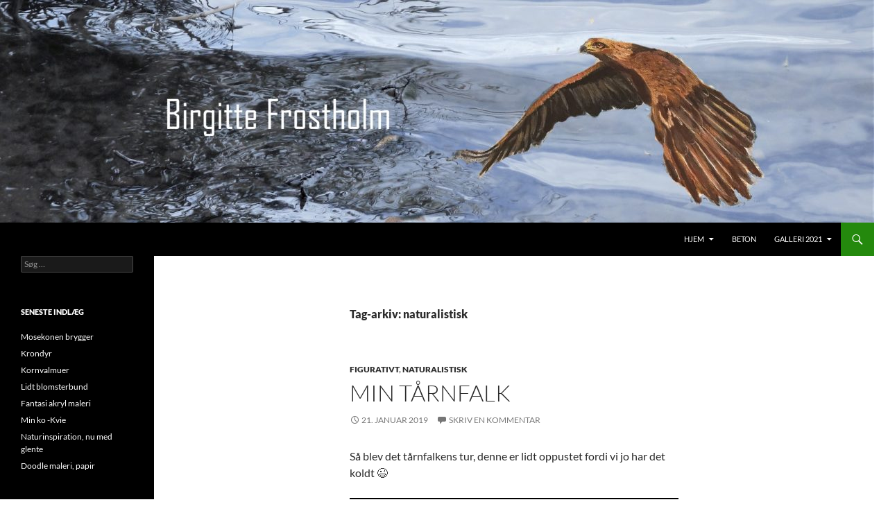

--- FILE ---
content_type: text/html; charset=UTF-8
request_url: http://farverne.birgittefrostholm.dk/tag/naturalistisk
body_size: 16641
content:
<!DOCTYPE html>
<!--[if IE 7]>
<html class="ie ie7" lang="da-DK">
<![endif]-->
<!--[if IE 8]>
<html class="ie ie8" lang="da-DK">
<![endif]-->
<!--[if !(IE 7) & !(IE 8)]><!-->
<html lang="da-DK">
<!--<![endif]-->
<head>
	<meta charset="UTF-8">
	<meta name="viewport" content="width=device-width, initial-scale=1.0">
	<title>naturalistisk Arkiv -</title>
	<link rel="profile" href="https://gmpg.org/xfn/11">
	<link rel="pingback" href="http://farverne.birgittefrostholm.dk/xmlrpc.php">
	<!--[if lt IE 9]>
	<script src="http://farverne.birgittefrostholm.dk/wp-content/themes/twentyfourteen/js/html5.js?ver=3.7.0"></script>
	<![endif]-->
	<meta name='robots' content='index, follow, max-image-preview:large, max-snippet:-1, max-video-preview:-1' />

	<!-- This site is optimized with the Yoast SEO plugin v26.7 - https://yoast.com/wordpress/plugins/seo/ -->
	<link rel="canonical" href="http://farverne.birgittefrostholm.dk/tag/naturalistisk" />
	<link rel="next" href="http://farverne.birgittefrostholm.dk/tag/naturalistisk/page/2" />
	<meta property="og:locale" content="da_DK" />
	<meta property="og:type" content="article" />
	<meta property="og:title" content="naturalistisk Arkiv -" />
	<meta property="og:url" content="http://farverne.birgittefrostholm.dk/tag/naturalistisk" />
	<meta name="twitter:card" content="summary_large_image" />
	<script type="application/ld+json" class="yoast-schema-graph">{"@context":"https://schema.org","@graph":[{"@type":"CollectionPage","@id":"http://farverne.birgittefrostholm.dk/tag/naturalistisk","url":"http://farverne.birgittefrostholm.dk/tag/naturalistisk","name":"naturalistisk Arkiv -","isPartOf":{"@id":"http://farverne.birgittefrostholm.dk/#website"},"breadcrumb":{"@id":"http://farverne.birgittefrostholm.dk/tag/naturalistisk#breadcrumb"},"inLanguage":"da-DK"},{"@type":"BreadcrumbList","@id":"http://farverne.birgittefrostholm.dk/tag/naturalistisk#breadcrumb","itemListElement":[{"@type":"ListItem","position":1,"name":"Hjem","item":"http://farverne.birgittefrostholm.dk/"},{"@type":"ListItem","position":2,"name":"naturalistisk"}]},{"@type":"WebSite","@id":"http://farverne.birgittefrostholm.dk/#website","url":"http://farverne.birgittefrostholm.dk/","name":"","description":"Birgitte Frostholm","potentialAction":[{"@type":"SearchAction","target":{"@type":"EntryPoint","urlTemplate":"http://farverne.birgittefrostholm.dk/?s={search_term_string}"},"query-input":{"@type":"PropertyValueSpecification","valueRequired":true,"valueName":"search_term_string"}}],"inLanguage":"da-DK"}]}</script>
	<!-- / Yoast SEO plugin. -->


<link rel='dns-prefetch' href='//www.googletagmanager.com' />
<link rel="alternate" type="application/rss+xml" title=" &raquo; Feed" href="http://farverne.birgittefrostholm.dk/feed" />
<link rel="alternate" type="application/rss+xml" title=" &raquo;-kommentar-feed" href="http://farverne.birgittefrostholm.dk/comments/feed" />
<link rel="alternate" type="application/rss+xml" title=" &raquo; naturalistisk-tag-feed" href="http://farverne.birgittefrostholm.dk/tag/naturalistisk/feed" />
<style id='wp-img-auto-sizes-contain-inline-css'>
img:is([sizes=auto i],[sizes^="auto," i]){contain-intrinsic-size:3000px 1500px}
/*# sourceURL=wp-img-auto-sizes-contain-inline-css */
</style>
<style id='wp-emoji-styles-inline-css'>

	img.wp-smiley, img.emoji {
		display: inline !important;
		border: none !important;
		box-shadow: none !important;
		height: 1em !important;
		width: 1em !important;
		margin: 0 0.07em !important;
		vertical-align: -0.1em !important;
		background: none !important;
		padding: 0 !important;
	}
/*# sourceURL=wp-emoji-styles-inline-css */
</style>
<style id='wp-block-library-inline-css'>
:root{--wp-block-synced-color:#7a00df;--wp-block-synced-color--rgb:122,0,223;--wp-bound-block-color:var(--wp-block-synced-color);--wp-editor-canvas-background:#ddd;--wp-admin-theme-color:#007cba;--wp-admin-theme-color--rgb:0,124,186;--wp-admin-theme-color-darker-10:#006ba1;--wp-admin-theme-color-darker-10--rgb:0,107,160.5;--wp-admin-theme-color-darker-20:#005a87;--wp-admin-theme-color-darker-20--rgb:0,90,135;--wp-admin-border-width-focus:2px}@media (min-resolution:192dpi){:root{--wp-admin-border-width-focus:1.5px}}.wp-element-button{cursor:pointer}:root .has-very-light-gray-background-color{background-color:#eee}:root .has-very-dark-gray-background-color{background-color:#313131}:root .has-very-light-gray-color{color:#eee}:root .has-very-dark-gray-color{color:#313131}:root .has-vivid-green-cyan-to-vivid-cyan-blue-gradient-background{background:linear-gradient(135deg,#00d084,#0693e3)}:root .has-purple-crush-gradient-background{background:linear-gradient(135deg,#34e2e4,#4721fb 50%,#ab1dfe)}:root .has-hazy-dawn-gradient-background{background:linear-gradient(135deg,#faaca8,#dad0ec)}:root .has-subdued-olive-gradient-background{background:linear-gradient(135deg,#fafae1,#67a671)}:root .has-atomic-cream-gradient-background{background:linear-gradient(135deg,#fdd79a,#004a59)}:root .has-nightshade-gradient-background{background:linear-gradient(135deg,#330968,#31cdcf)}:root .has-midnight-gradient-background{background:linear-gradient(135deg,#020381,#2874fc)}:root{--wp--preset--font-size--normal:16px;--wp--preset--font-size--huge:42px}.has-regular-font-size{font-size:1em}.has-larger-font-size{font-size:2.625em}.has-normal-font-size{font-size:var(--wp--preset--font-size--normal)}.has-huge-font-size{font-size:var(--wp--preset--font-size--huge)}.has-text-align-center{text-align:center}.has-text-align-left{text-align:left}.has-text-align-right{text-align:right}.has-fit-text{white-space:nowrap!important}#end-resizable-editor-section{display:none}.aligncenter{clear:both}.items-justified-left{justify-content:flex-start}.items-justified-center{justify-content:center}.items-justified-right{justify-content:flex-end}.items-justified-space-between{justify-content:space-between}.screen-reader-text{border:0;clip-path:inset(50%);height:1px;margin:-1px;overflow:hidden;padding:0;position:absolute;width:1px;word-wrap:normal!important}.screen-reader-text:focus{background-color:#ddd;clip-path:none;color:#444;display:block;font-size:1em;height:auto;left:5px;line-height:normal;padding:15px 23px 14px;text-decoration:none;top:5px;width:auto;z-index:100000}html :where(.has-border-color){border-style:solid}html :where([style*=border-top-color]){border-top-style:solid}html :where([style*=border-right-color]){border-right-style:solid}html :where([style*=border-bottom-color]){border-bottom-style:solid}html :where([style*=border-left-color]){border-left-style:solid}html :where([style*=border-width]){border-style:solid}html :where([style*=border-top-width]){border-top-style:solid}html :where([style*=border-right-width]){border-right-style:solid}html :where([style*=border-bottom-width]){border-bottom-style:solid}html :where([style*=border-left-width]){border-left-style:solid}html :where(img[class*=wp-image-]){height:auto;max-width:100%}:where(figure){margin:0 0 1em}html :where(.is-position-sticky){--wp-admin--admin-bar--position-offset:var(--wp-admin--admin-bar--height,0px)}@media screen and (max-width:600px){html :where(.is-position-sticky){--wp-admin--admin-bar--position-offset:0px}}

/*# sourceURL=wp-block-library-inline-css */
</style><style id='wp-block-gallery-inline-css'>
.blocks-gallery-grid:not(.has-nested-images),.wp-block-gallery:not(.has-nested-images){display:flex;flex-wrap:wrap;list-style-type:none;margin:0;padding:0}.blocks-gallery-grid:not(.has-nested-images) .blocks-gallery-image,.blocks-gallery-grid:not(.has-nested-images) .blocks-gallery-item,.wp-block-gallery:not(.has-nested-images) .blocks-gallery-image,.wp-block-gallery:not(.has-nested-images) .blocks-gallery-item{display:flex;flex-direction:column;flex-grow:1;justify-content:center;margin:0 1em 1em 0;position:relative;width:calc(50% - 1em)}.blocks-gallery-grid:not(.has-nested-images) .blocks-gallery-image:nth-of-type(2n),.blocks-gallery-grid:not(.has-nested-images) .blocks-gallery-item:nth-of-type(2n),.wp-block-gallery:not(.has-nested-images) .blocks-gallery-image:nth-of-type(2n),.wp-block-gallery:not(.has-nested-images) .blocks-gallery-item:nth-of-type(2n){margin-right:0}.blocks-gallery-grid:not(.has-nested-images) .blocks-gallery-image figure,.blocks-gallery-grid:not(.has-nested-images) .blocks-gallery-item figure,.wp-block-gallery:not(.has-nested-images) .blocks-gallery-image figure,.wp-block-gallery:not(.has-nested-images) .blocks-gallery-item figure{align-items:flex-end;display:flex;height:100%;justify-content:flex-start;margin:0}.blocks-gallery-grid:not(.has-nested-images) .blocks-gallery-image img,.blocks-gallery-grid:not(.has-nested-images) .blocks-gallery-item img,.wp-block-gallery:not(.has-nested-images) .blocks-gallery-image img,.wp-block-gallery:not(.has-nested-images) .blocks-gallery-item img{display:block;height:auto;max-width:100%;width:auto}.blocks-gallery-grid:not(.has-nested-images) .blocks-gallery-image figcaption,.blocks-gallery-grid:not(.has-nested-images) .blocks-gallery-item figcaption,.wp-block-gallery:not(.has-nested-images) .blocks-gallery-image figcaption,.wp-block-gallery:not(.has-nested-images) .blocks-gallery-item figcaption{background:linear-gradient(0deg,#000000b3,#0000004d 70%,#0000);bottom:0;box-sizing:border-box;color:#fff;font-size:.8em;margin:0;max-height:100%;overflow:auto;padding:3em .77em .7em;position:absolute;text-align:center;width:100%;z-index:2}.blocks-gallery-grid:not(.has-nested-images) .blocks-gallery-image figcaption img,.blocks-gallery-grid:not(.has-nested-images) .blocks-gallery-item figcaption img,.wp-block-gallery:not(.has-nested-images) .blocks-gallery-image figcaption img,.wp-block-gallery:not(.has-nested-images) .blocks-gallery-item figcaption img{display:inline}.blocks-gallery-grid:not(.has-nested-images) figcaption,.wp-block-gallery:not(.has-nested-images) figcaption{flex-grow:1}.blocks-gallery-grid:not(.has-nested-images).is-cropped .blocks-gallery-image a,.blocks-gallery-grid:not(.has-nested-images).is-cropped .blocks-gallery-image img,.blocks-gallery-grid:not(.has-nested-images).is-cropped .blocks-gallery-item a,.blocks-gallery-grid:not(.has-nested-images).is-cropped .blocks-gallery-item img,.wp-block-gallery:not(.has-nested-images).is-cropped .blocks-gallery-image a,.wp-block-gallery:not(.has-nested-images).is-cropped .blocks-gallery-image img,.wp-block-gallery:not(.has-nested-images).is-cropped .blocks-gallery-item a,.wp-block-gallery:not(.has-nested-images).is-cropped .blocks-gallery-item img{flex:1;height:100%;object-fit:cover;width:100%}.blocks-gallery-grid:not(.has-nested-images).columns-1 .blocks-gallery-image,.blocks-gallery-grid:not(.has-nested-images).columns-1 .blocks-gallery-item,.wp-block-gallery:not(.has-nested-images).columns-1 .blocks-gallery-image,.wp-block-gallery:not(.has-nested-images).columns-1 .blocks-gallery-item{margin-right:0;width:100%}@media (min-width:600px){.blocks-gallery-grid:not(.has-nested-images).columns-3 .blocks-gallery-image,.blocks-gallery-grid:not(.has-nested-images).columns-3 .blocks-gallery-item,.wp-block-gallery:not(.has-nested-images).columns-3 .blocks-gallery-image,.wp-block-gallery:not(.has-nested-images).columns-3 .blocks-gallery-item{margin-right:1em;width:calc(33.33333% - .66667em)}.blocks-gallery-grid:not(.has-nested-images).columns-4 .blocks-gallery-image,.blocks-gallery-grid:not(.has-nested-images).columns-4 .blocks-gallery-item,.wp-block-gallery:not(.has-nested-images).columns-4 .blocks-gallery-image,.wp-block-gallery:not(.has-nested-images).columns-4 .blocks-gallery-item{margin-right:1em;width:calc(25% - .75em)}.blocks-gallery-grid:not(.has-nested-images).columns-5 .blocks-gallery-image,.blocks-gallery-grid:not(.has-nested-images).columns-5 .blocks-gallery-item,.wp-block-gallery:not(.has-nested-images).columns-5 .blocks-gallery-image,.wp-block-gallery:not(.has-nested-images).columns-5 .blocks-gallery-item{margin-right:1em;width:calc(20% - .8em)}.blocks-gallery-grid:not(.has-nested-images).columns-6 .blocks-gallery-image,.blocks-gallery-grid:not(.has-nested-images).columns-6 .blocks-gallery-item,.wp-block-gallery:not(.has-nested-images).columns-6 .blocks-gallery-image,.wp-block-gallery:not(.has-nested-images).columns-6 .blocks-gallery-item{margin-right:1em;width:calc(16.66667% - .83333em)}.blocks-gallery-grid:not(.has-nested-images).columns-7 .blocks-gallery-image,.blocks-gallery-grid:not(.has-nested-images).columns-7 .blocks-gallery-item,.wp-block-gallery:not(.has-nested-images).columns-7 .blocks-gallery-image,.wp-block-gallery:not(.has-nested-images).columns-7 .blocks-gallery-item{margin-right:1em;width:calc(14.28571% - .85714em)}.blocks-gallery-grid:not(.has-nested-images).columns-8 .blocks-gallery-image,.blocks-gallery-grid:not(.has-nested-images).columns-8 .blocks-gallery-item,.wp-block-gallery:not(.has-nested-images).columns-8 .blocks-gallery-image,.wp-block-gallery:not(.has-nested-images).columns-8 .blocks-gallery-item{margin-right:1em;width:calc(12.5% - .875em)}.blocks-gallery-grid:not(.has-nested-images).columns-1 .blocks-gallery-image:nth-of-type(1n),.blocks-gallery-grid:not(.has-nested-images).columns-1 .blocks-gallery-item:nth-of-type(1n),.blocks-gallery-grid:not(.has-nested-images).columns-2 .blocks-gallery-image:nth-of-type(2n),.blocks-gallery-grid:not(.has-nested-images).columns-2 .blocks-gallery-item:nth-of-type(2n),.blocks-gallery-grid:not(.has-nested-images).columns-3 .blocks-gallery-image:nth-of-type(3n),.blocks-gallery-grid:not(.has-nested-images).columns-3 .blocks-gallery-item:nth-of-type(3n),.blocks-gallery-grid:not(.has-nested-images).columns-4 .blocks-gallery-image:nth-of-type(4n),.blocks-gallery-grid:not(.has-nested-images).columns-4 .blocks-gallery-item:nth-of-type(4n),.blocks-gallery-grid:not(.has-nested-images).columns-5 .blocks-gallery-image:nth-of-type(5n),.blocks-gallery-grid:not(.has-nested-images).columns-5 .blocks-gallery-item:nth-of-type(5n),.blocks-gallery-grid:not(.has-nested-images).columns-6 .blocks-gallery-image:nth-of-type(6n),.blocks-gallery-grid:not(.has-nested-images).columns-6 .blocks-gallery-item:nth-of-type(6n),.blocks-gallery-grid:not(.has-nested-images).columns-7 .blocks-gallery-image:nth-of-type(7n),.blocks-gallery-grid:not(.has-nested-images).columns-7 .blocks-gallery-item:nth-of-type(7n),.blocks-gallery-grid:not(.has-nested-images).columns-8 .blocks-gallery-image:nth-of-type(8n),.blocks-gallery-grid:not(.has-nested-images).columns-8 .blocks-gallery-item:nth-of-type(8n),.wp-block-gallery:not(.has-nested-images).columns-1 .blocks-gallery-image:nth-of-type(1n),.wp-block-gallery:not(.has-nested-images).columns-1 .blocks-gallery-item:nth-of-type(1n),.wp-block-gallery:not(.has-nested-images).columns-2 .blocks-gallery-image:nth-of-type(2n),.wp-block-gallery:not(.has-nested-images).columns-2 .blocks-gallery-item:nth-of-type(2n),.wp-block-gallery:not(.has-nested-images).columns-3 .blocks-gallery-image:nth-of-type(3n),.wp-block-gallery:not(.has-nested-images).columns-3 .blocks-gallery-item:nth-of-type(3n),.wp-block-gallery:not(.has-nested-images).columns-4 .blocks-gallery-image:nth-of-type(4n),.wp-block-gallery:not(.has-nested-images).columns-4 .blocks-gallery-item:nth-of-type(4n),.wp-block-gallery:not(.has-nested-images).columns-5 .blocks-gallery-image:nth-of-type(5n),.wp-block-gallery:not(.has-nested-images).columns-5 .blocks-gallery-item:nth-of-type(5n),.wp-block-gallery:not(.has-nested-images).columns-6 .blocks-gallery-image:nth-of-type(6n),.wp-block-gallery:not(.has-nested-images).columns-6 .blocks-gallery-item:nth-of-type(6n),.wp-block-gallery:not(.has-nested-images).columns-7 .blocks-gallery-image:nth-of-type(7n),.wp-block-gallery:not(.has-nested-images).columns-7 .blocks-gallery-item:nth-of-type(7n),.wp-block-gallery:not(.has-nested-images).columns-8 .blocks-gallery-image:nth-of-type(8n),.wp-block-gallery:not(.has-nested-images).columns-8 .blocks-gallery-item:nth-of-type(8n){margin-right:0}}.blocks-gallery-grid:not(.has-nested-images) .blocks-gallery-image:last-child,.blocks-gallery-grid:not(.has-nested-images) .blocks-gallery-item:last-child,.wp-block-gallery:not(.has-nested-images) .blocks-gallery-image:last-child,.wp-block-gallery:not(.has-nested-images) .blocks-gallery-item:last-child{margin-right:0}.blocks-gallery-grid:not(.has-nested-images).alignleft,.blocks-gallery-grid:not(.has-nested-images).alignright,.wp-block-gallery:not(.has-nested-images).alignleft,.wp-block-gallery:not(.has-nested-images).alignright{max-width:420px;width:100%}.blocks-gallery-grid:not(.has-nested-images).aligncenter .blocks-gallery-item figure,.wp-block-gallery:not(.has-nested-images).aligncenter .blocks-gallery-item figure{justify-content:center}.wp-block-gallery:not(.is-cropped) .blocks-gallery-item{align-self:flex-start}figure.wp-block-gallery.has-nested-images{align-items:normal}.wp-block-gallery.has-nested-images figure.wp-block-image:not(#individual-image){margin:0;width:calc(50% - var(--wp--style--unstable-gallery-gap, 16px)/2)}.wp-block-gallery.has-nested-images figure.wp-block-image{box-sizing:border-box;display:flex;flex-direction:column;flex-grow:1;justify-content:center;max-width:100%;position:relative}.wp-block-gallery.has-nested-images figure.wp-block-image>a,.wp-block-gallery.has-nested-images figure.wp-block-image>div{flex-direction:column;flex-grow:1;margin:0}.wp-block-gallery.has-nested-images figure.wp-block-image img{display:block;height:auto;max-width:100%!important;width:auto}.wp-block-gallery.has-nested-images figure.wp-block-image figcaption,.wp-block-gallery.has-nested-images figure.wp-block-image:has(figcaption):before{bottom:0;left:0;max-height:100%;position:absolute;right:0}.wp-block-gallery.has-nested-images figure.wp-block-image:has(figcaption):before{backdrop-filter:blur(3px);content:"";height:100%;-webkit-mask-image:linear-gradient(0deg,#000 20%,#0000);mask-image:linear-gradient(0deg,#000 20%,#0000);max-height:40%;pointer-events:none}.wp-block-gallery.has-nested-images figure.wp-block-image figcaption{box-sizing:border-box;color:#fff;font-size:13px;margin:0;overflow:auto;padding:1em;text-align:center;text-shadow:0 0 1.5px #000}.wp-block-gallery.has-nested-images figure.wp-block-image figcaption::-webkit-scrollbar{height:12px;width:12px}.wp-block-gallery.has-nested-images figure.wp-block-image figcaption::-webkit-scrollbar-track{background-color:initial}.wp-block-gallery.has-nested-images figure.wp-block-image figcaption::-webkit-scrollbar-thumb{background-clip:padding-box;background-color:initial;border:3px solid #0000;border-radius:8px}.wp-block-gallery.has-nested-images figure.wp-block-image figcaption:focus-within::-webkit-scrollbar-thumb,.wp-block-gallery.has-nested-images figure.wp-block-image figcaption:focus::-webkit-scrollbar-thumb,.wp-block-gallery.has-nested-images figure.wp-block-image figcaption:hover::-webkit-scrollbar-thumb{background-color:#fffc}.wp-block-gallery.has-nested-images figure.wp-block-image figcaption{scrollbar-color:#0000 #0000;scrollbar-gutter:stable both-edges;scrollbar-width:thin}.wp-block-gallery.has-nested-images figure.wp-block-image figcaption:focus,.wp-block-gallery.has-nested-images figure.wp-block-image figcaption:focus-within,.wp-block-gallery.has-nested-images figure.wp-block-image figcaption:hover{scrollbar-color:#fffc #0000}.wp-block-gallery.has-nested-images figure.wp-block-image figcaption{will-change:transform}@media (hover:none){.wp-block-gallery.has-nested-images figure.wp-block-image figcaption{scrollbar-color:#fffc #0000}}.wp-block-gallery.has-nested-images figure.wp-block-image figcaption{background:linear-gradient(0deg,#0006,#0000)}.wp-block-gallery.has-nested-images figure.wp-block-image figcaption img{display:inline}.wp-block-gallery.has-nested-images figure.wp-block-image figcaption a{color:inherit}.wp-block-gallery.has-nested-images figure.wp-block-image.has-custom-border img{box-sizing:border-box}.wp-block-gallery.has-nested-images figure.wp-block-image.has-custom-border>a,.wp-block-gallery.has-nested-images figure.wp-block-image.has-custom-border>div,.wp-block-gallery.has-nested-images figure.wp-block-image.is-style-rounded>a,.wp-block-gallery.has-nested-images figure.wp-block-image.is-style-rounded>div{flex:1 1 auto}.wp-block-gallery.has-nested-images figure.wp-block-image.has-custom-border figcaption,.wp-block-gallery.has-nested-images figure.wp-block-image.is-style-rounded figcaption{background:none;color:inherit;flex:initial;margin:0;padding:10px 10px 9px;position:relative;text-shadow:none}.wp-block-gallery.has-nested-images figure.wp-block-image.has-custom-border:before,.wp-block-gallery.has-nested-images figure.wp-block-image.is-style-rounded:before{content:none}.wp-block-gallery.has-nested-images figcaption{flex-basis:100%;flex-grow:1;text-align:center}.wp-block-gallery.has-nested-images:not(.is-cropped) figure.wp-block-image:not(#individual-image){margin-bottom:auto;margin-top:0}.wp-block-gallery.has-nested-images.is-cropped figure.wp-block-image:not(#individual-image){align-self:inherit}.wp-block-gallery.has-nested-images.is-cropped figure.wp-block-image:not(#individual-image)>a,.wp-block-gallery.has-nested-images.is-cropped figure.wp-block-image:not(#individual-image)>div:not(.components-drop-zone){display:flex}.wp-block-gallery.has-nested-images.is-cropped figure.wp-block-image:not(#individual-image) a,.wp-block-gallery.has-nested-images.is-cropped figure.wp-block-image:not(#individual-image) img{flex:1 0 0%;height:100%;object-fit:cover;width:100%}.wp-block-gallery.has-nested-images.columns-1 figure.wp-block-image:not(#individual-image){width:100%}@media (min-width:600px){.wp-block-gallery.has-nested-images.columns-3 figure.wp-block-image:not(#individual-image){width:calc(33.33333% - var(--wp--style--unstable-gallery-gap, 16px)*.66667)}.wp-block-gallery.has-nested-images.columns-4 figure.wp-block-image:not(#individual-image){width:calc(25% - var(--wp--style--unstable-gallery-gap, 16px)*.75)}.wp-block-gallery.has-nested-images.columns-5 figure.wp-block-image:not(#individual-image){width:calc(20% - var(--wp--style--unstable-gallery-gap, 16px)*.8)}.wp-block-gallery.has-nested-images.columns-6 figure.wp-block-image:not(#individual-image){width:calc(16.66667% - var(--wp--style--unstable-gallery-gap, 16px)*.83333)}.wp-block-gallery.has-nested-images.columns-7 figure.wp-block-image:not(#individual-image){width:calc(14.28571% - var(--wp--style--unstable-gallery-gap, 16px)*.85714)}.wp-block-gallery.has-nested-images.columns-8 figure.wp-block-image:not(#individual-image){width:calc(12.5% - var(--wp--style--unstable-gallery-gap, 16px)*.875)}.wp-block-gallery.has-nested-images.columns-default figure.wp-block-image:not(#individual-image){width:calc(33.33% - var(--wp--style--unstable-gallery-gap, 16px)*.66667)}.wp-block-gallery.has-nested-images.columns-default figure.wp-block-image:not(#individual-image):first-child:nth-last-child(2),.wp-block-gallery.has-nested-images.columns-default figure.wp-block-image:not(#individual-image):first-child:nth-last-child(2)~figure.wp-block-image:not(#individual-image){width:calc(50% - var(--wp--style--unstable-gallery-gap, 16px)*.5)}.wp-block-gallery.has-nested-images.columns-default figure.wp-block-image:not(#individual-image):first-child:last-child{width:100%}}.wp-block-gallery.has-nested-images.alignleft,.wp-block-gallery.has-nested-images.alignright{max-width:420px;width:100%}.wp-block-gallery.has-nested-images.aligncenter{justify-content:center}
/*# sourceURL=http://farverne.birgittefrostholm.dk/wp-includes/blocks/gallery/style.min.css */
</style>
<style id='wp-block-gallery-theme-inline-css'>
.blocks-gallery-caption{color:#555;font-size:13px;text-align:center}.is-dark-theme .blocks-gallery-caption{color:#ffffffa6}
/*# sourceURL=http://farverne.birgittefrostholm.dk/wp-includes/blocks/gallery/theme.min.css */
</style>
<style id='wp-block-image-inline-css'>
.wp-block-image>a,.wp-block-image>figure>a{display:inline-block}.wp-block-image img{box-sizing:border-box;height:auto;max-width:100%;vertical-align:bottom}@media not (prefers-reduced-motion){.wp-block-image img.hide{visibility:hidden}.wp-block-image img.show{animation:show-content-image .4s}}.wp-block-image[style*=border-radius] img,.wp-block-image[style*=border-radius]>a{border-radius:inherit}.wp-block-image.has-custom-border img{box-sizing:border-box}.wp-block-image.aligncenter{text-align:center}.wp-block-image.alignfull>a,.wp-block-image.alignwide>a{width:100%}.wp-block-image.alignfull img,.wp-block-image.alignwide img{height:auto;width:100%}.wp-block-image .aligncenter,.wp-block-image .alignleft,.wp-block-image .alignright,.wp-block-image.aligncenter,.wp-block-image.alignleft,.wp-block-image.alignright{display:table}.wp-block-image .aligncenter>figcaption,.wp-block-image .alignleft>figcaption,.wp-block-image .alignright>figcaption,.wp-block-image.aligncenter>figcaption,.wp-block-image.alignleft>figcaption,.wp-block-image.alignright>figcaption{caption-side:bottom;display:table-caption}.wp-block-image .alignleft{float:left;margin:.5em 1em .5em 0}.wp-block-image .alignright{float:right;margin:.5em 0 .5em 1em}.wp-block-image .aligncenter{margin-left:auto;margin-right:auto}.wp-block-image :where(figcaption){margin-bottom:1em;margin-top:.5em}.wp-block-image.is-style-circle-mask img{border-radius:9999px}@supports ((-webkit-mask-image:none) or (mask-image:none)) or (-webkit-mask-image:none){.wp-block-image.is-style-circle-mask img{border-radius:0;-webkit-mask-image:url('data:image/svg+xml;utf8,<svg viewBox="0 0 100 100" xmlns="http://www.w3.org/2000/svg"><circle cx="50" cy="50" r="50"/></svg>');mask-image:url('data:image/svg+xml;utf8,<svg viewBox="0 0 100 100" xmlns="http://www.w3.org/2000/svg"><circle cx="50" cy="50" r="50"/></svg>');mask-mode:alpha;-webkit-mask-position:center;mask-position:center;-webkit-mask-repeat:no-repeat;mask-repeat:no-repeat;-webkit-mask-size:contain;mask-size:contain}}:root :where(.wp-block-image.is-style-rounded img,.wp-block-image .is-style-rounded img){border-radius:9999px}.wp-block-image figure{margin:0}.wp-lightbox-container{display:flex;flex-direction:column;position:relative}.wp-lightbox-container img{cursor:zoom-in}.wp-lightbox-container img:hover+button{opacity:1}.wp-lightbox-container button{align-items:center;backdrop-filter:blur(16px) saturate(180%);background-color:#5a5a5a40;border:none;border-radius:4px;cursor:zoom-in;display:flex;height:20px;justify-content:center;opacity:0;padding:0;position:absolute;right:16px;text-align:center;top:16px;width:20px;z-index:100}@media not (prefers-reduced-motion){.wp-lightbox-container button{transition:opacity .2s ease}}.wp-lightbox-container button:focus-visible{outline:3px auto #5a5a5a40;outline:3px auto -webkit-focus-ring-color;outline-offset:3px}.wp-lightbox-container button:hover{cursor:pointer;opacity:1}.wp-lightbox-container button:focus{opacity:1}.wp-lightbox-container button:focus,.wp-lightbox-container button:hover,.wp-lightbox-container button:not(:hover):not(:active):not(.has-background){background-color:#5a5a5a40;border:none}.wp-lightbox-overlay{box-sizing:border-box;cursor:zoom-out;height:100vh;left:0;overflow:hidden;position:fixed;top:0;visibility:hidden;width:100%;z-index:100000}.wp-lightbox-overlay .close-button{align-items:center;cursor:pointer;display:flex;justify-content:center;min-height:40px;min-width:40px;padding:0;position:absolute;right:calc(env(safe-area-inset-right) + 16px);top:calc(env(safe-area-inset-top) + 16px);z-index:5000000}.wp-lightbox-overlay .close-button:focus,.wp-lightbox-overlay .close-button:hover,.wp-lightbox-overlay .close-button:not(:hover):not(:active):not(.has-background){background:none;border:none}.wp-lightbox-overlay .lightbox-image-container{height:var(--wp--lightbox-container-height);left:50%;overflow:hidden;position:absolute;top:50%;transform:translate(-50%,-50%);transform-origin:top left;width:var(--wp--lightbox-container-width);z-index:9999999999}.wp-lightbox-overlay .wp-block-image{align-items:center;box-sizing:border-box;display:flex;height:100%;justify-content:center;margin:0;position:relative;transform-origin:0 0;width:100%;z-index:3000000}.wp-lightbox-overlay .wp-block-image img{height:var(--wp--lightbox-image-height);min-height:var(--wp--lightbox-image-height);min-width:var(--wp--lightbox-image-width);width:var(--wp--lightbox-image-width)}.wp-lightbox-overlay .wp-block-image figcaption{display:none}.wp-lightbox-overlay button{background:none;border:none}.wp-lightbox-overlay .scrim{background-color:#fff;height:100%;opacity:.9;position:absolute;width:100%;z-index:2000000}.wp-lightbox-overlay.active{visibility:visible}@media not (prefers-reduced-motion){.wp-lightbox-overlay.active{animation:turn-on-visibility .25s both}.wp-lightbox-overlay.active img{animation:turn-on-visibility .35s both}.wp-lightbox-overlay.show-closing-animation:not(.active){animation:turn-off-visibility .35s both}.wp-lightbox-overlay.show-closing-animation:not(.active) img{animation:turn-off-visibility .25s both}.wp-lightbox-overlay.zoom.active{animation:none;opacity:1;visibility:visible}.wp-lightbox-overlay.zoom.active .lightbox-image-container{animation:lightbox-zoom-in .4s}.wp-lightbox-overlay.zoom.active .lightbox-image-container img{animation:none}.wp-lightbox-overlay.zoom.active .scrim{animation:turn-on-visibility .4s forwards}.wp-lightbox-overlay.zoom.show-closing-animation:not(.active){animation:none}.wp-lightbox-overlay.zoom.show-closing-animation:not(.active) .lightbox-image-container{animation:lightbox-zoom-out .4s}.wp-lightbox-overlay.zoom.show-closing-animation:not(.active) .lightbox-image-container img{animation:none}.wp-lightbox-overlay.zoom.show-closing-animation:not(.active) .scrim{animation:turn-off-visibility .4s forwards}}@keyframes show-content-image{0%{visibility:hidden}99%{visibility:hidden}to{visibility:visible}}@keyframes turn-on-visibility{0%{opacity:0}to{opacity:1}}@keyframes turn-off-visibility{0%{opacity:1;visibility:visible}99%{opacity:0;visibility:visible}to{opacity:0;visibility:hidden}}@keyframes lightbox-zoom-in{0%{transform:translate(calc((-100vw + var(--wp--lightbox-scrollbar-width))/2 + var(--wp--lightbox-initial-left-position)),calc(-50vh + var(--wp--lightbox-initial-top-position))) scale(var(--wp--lightbox-scale))}to{transform:translate(-50%,-50%) scale(1)}}@keyframes lightbox-zoom-out{0%{transform:translate(-50%,-50%) scale(1);visibility:visible}99%{visibility:visible}to{transform:translate(calc((-100vw + var(--wp--lightbox-scrollbar-width))/2 + var(--wp--lightbox-initial-left-position)),calc(-50vh + var(--wp--lightbox-initial-top-position))) scale(var(--wp--lightbox-scale));visibility:hidden}}
/*# sourceURL=http://farverne.birgittefrostholm.dk/wp-includes/blocks/image/style.min.css */
</style>
<style id='wp-block-image-theme-inline-css'>
:root :where(.wp-block-image figcaption){color:#555;font-size:13px;text-align:center}.is-dark-theme :root :where(.wp-block-image figcaption){color:#ffffffa6}.wp-block-image{margin:0 0 1em}
/*# sourceURL=http://farverne.birgittefrostholm.dk/wp-includes/blocks/image/theme.min.css */
</style>
<style id='wp-block-paragraph-inline-css'>
.is-small-text{font-size:.875em}.is-regular-text{font-size:1em}.is-large-text{font-size:2.25em}.is-larger-text{font-size:3em}.has-drop-cap:not(:focus):first-letter{float:left;font-size:8.4em;font-style:normal;font-weight:100;line-height:.68;margin:.05em .1em 0 0;text-transform:uppercase}body.rtl .has-drop-cap:not(:focus):first-letter{float:none;margin-left:.1em}p.has-drop-cap.has-background{overflow:hidden}:root :where(p.has-background){padding:1.25em 2.375em}:where(p.has-text-color:not(.has-link-color)) a{color:inherit}p.has-text-align-left[style*="writing-mode:vertical-lr"],p.has-text-align-right[style*="writing-mode:vertical-rl"]{rotate:180deg}
/*# sourceURL=http://farverne.birgittefrostholm.dk/wp-includes/blocks/paragraph/style.min.css */
</style>
<style id='global-styles-inline-css'>
:root{--wp--preset--aspect-ratio--square: 1;--wp--preset--aspect-ratio--4-3: 4/3;--wp--preset--aspect-ratio--3-4: 3/4;--wp--preset--aspect-ratio--3-2: 3/2;--wp--preset--aspect-ratio--2-3: 2/3;--wp--preset--aspect-ratio--16-9: 16/9;--wp--preset--aspect-ratio--9-16: 9/16;--wp--preset--color--black: #000;--wp--preset--color--cyan-bluish-gray: #abb8c3;--wp--preset--color--white: #fff;--wp--preset--color--pale-pink: #f78da7;--wp--preset--color--vivid-red: #cf2e2e;--wp--preset--color--luminous-vivid-orange: #ff6900;--wp--preset--color--luminous-vivid-amber: #fcb900;--wp--preset--color--light-green-cyan: #7bdcb5;--wp--preset--color--vivid-green-cyan: #00d084;--wp--preset--color--pale-cyan-blue: #8ed1fc;--wp--preset--color--vivid-cyan-blue: #0693e3;--wp--preset--color--vivid-purple: #9b51e0;--wp--preset--color--green: #24890d;--wp--preset--color--dark-gray: #2b2b2b;--wp--preset--color--medium-gray: #767676;--wp--preset--color--light-gray: #f5f5f5;--wp--preset--gradient--vivid-cyan-blue-to-vivid-purple: linear-gradient(135deg,rgb(6,147,227) 0%,rgb(155,81,224) 100%);--wp--preset--gradient--light-green-cyan-to-vivid-green-cyan: linear-gradient(135deg,rgb(122,220,180) 0%,rgb(0,208,130) 100%);--wp--preset--gradient--luminous-vivid-amber-to-luminous-vivid-orange: linear-gradient(135deg,rgb(252,185,0) 0%,rgb(255,105,0) 100%);--wp--preset--gradient--luminous-vivid-orange-to-vivid-red: linear-gradient(135deg,rgb(255,105,0) 0%,rgb(207,46,46) 100%);--wp--preset--gradient--very-light-gray-to-cyan-bluish-gray: linear-gradient(135deg,rgb(238,238,238) 0%,rgb(169,184,195) 100%);--wp--preset--gradient--cool-to-warm-spectrum: linear-gradient(135deg,rgb(74,234,220) 0%,rgb(151,120,209) 20%,rgb(207,42,186) 40%,rgb(238,44,130) 60%,rgb(251,105,98) 80%,rgb(254,248,76) 100%);--wp--preset--gradient--blush-light-purple: linear-gradient(135deg,rgb(255,206,236) 0%,rgb(152,150,240) 100%);--wp--preset--gradient--blush-bordeaux: linear-gradient(135deg,rgb(254,205,165) 0%,rgb(254,45,45) 50%,rgb(107,0,62) 100%);--wp--preset--gradient--luminous-dusk: linear-gradient(135deg,rgb(255,203,112) 0%,rgb(199,81,192) 50%,rgb(65,88,208) 100%);--wp--preset--gradient--pale-ocean: linear-gradient(135deg,rgb(255,245,203) 0%,rgb(182,227,212) 50%,rgb(51,167,181) 100%);--wp--preset--gradient--electric-grass: linear-gradient(135deg,rgb(202,248,128) 0%,rgb(113,206,126) 100%);--wp--preset--gradient--midnight: linear-gradient(135deg,rgb(2,3,129) 0%,rgb(40,116,252) 100%);--wp--preset--font-size--small: 13px;--wp--preset--font-size--medium: 20px;--wp--preset--font-size--large: 36px;--wp--preset--font-size--x-large: 42px;--wp--preset--spacing--20: 0.44rem;--wp--preset--spacing--30: 0.67rem;--wp--preset--spacing--40: 1rem;--wp--preset--spacing--50: 1.5rem;--wp--preset--spacing--60: 2.25rem;--wp--preset--spacing--70: 3.38rem;--wp--preset--spacing--80: 5.06rem;--wp--preset--shadow--natural: 6px 6px 9px rgba(0, 0, 0, 0.2);--wp--preset--shadow--deep: 12px 12px 50px rgba(0, 0, 0, 0.4);--wp--preset--shadow--sharp: 6px 6px 0px rgba(0, 0, 0, 0.2);--wp--preset--shadow--outlined: 6px 6px 0px -3px rgb(255, 255, 255), 6px 6px rgb(0, 0, 0);--wp--preset--shadow--crisp: 6px 6px 0px rgb(0, 0, 0);}:where(.is-layout-flex){gap: 0.5em;}:where(.is-layout-grid){gap: 0.5em;}body .is-layout-flex{display: flex;}.is-layout-flex{flex-wrap: wrap;align-items: center;}.is-layout-flex > :is(*, div){margin: 0;}body .is-layout-grid{display: grid;}.is-layout-grid > :is(*, div){margin: 0;}:where(.wp-block-columns.is-layout-flex){gap: 2em;}:where(.wp-block-columns.is-layout-grid){gap: 2em;}:where(.wp-block-post-template.is-layout-flex){gap: 1.25em;}:where(.wp-block-post-template.is-layout-grid){gap: 1.25em;}.has-black-color{color: var(--wp--preset--color--black) !important;}.has-cyan-bluish-gray-color{color: var(--wp--preset--color--cyan-bluish-gray) !important;}.has-white-color{color: var(--wp--preset--color--white) !important;}.has-pale-pink-color{color: var(--wp--preset--color--pale-pink) !important;}.has-vivid-red-color{color: var(--wp--preset--color--vivid-red) !important;}.has-luminous-vivid-orange-color{color: var(--wp--preset--color--luminous-vivid-orange) !important;}.has-luminous-vivid-amber-color{color: var(--wp--preset--color--luminous-vivid-amber) !important;}.has-light-green-cyan-color{color: var(--wp--preset--color--light-green-cyan) !important;}.has-vivid-green-cyan-color{color: var(--wp--preset--color--vivid-green-cyan) !important;}.has-pale-cyan-blue-color{color: var(--wp--preset--color--pale-cyan-blue) !important;}.has-vivid-cyan-blue-color{color: var(--wp--preset--color--vivid-cyan-blue) !important;}.has-vivid-purple-color{color: var(--wp--preset--color--vivid-purple) !important;}.has-black-background-color{background-color: var(--wp--preset--color--black) !important;}.has-cyan-bluish-gray-background-color{background-color: var(--wp--preset--color--cyan-bluish-gray) !important;}.has-white-background-color{background-color: var(--wp--preset--color--white) !important;}.has-pale-pink-background-color{background-color: var(--wp--preset--color--pale-pink) !important;}.has-vivid-red-background-color{background-color: var(--wp--preset--color--vivid-red) !important;}.has-luminous-vivid-orange-background-color{background-color: var(--wp--preset--color--luminous-vivid-orange) !important;}.has-luminous-vivid-amber-background-color{background-color: var(--wp--preset--color--luminous-vivid-amber) !important;}.has-light-green-cyan-background-color{background-color: var(--wp--preset--color--light-green-cyan) !important;}.has-vivid-green-cyan-background-color{background-color: var(--wp--preset--color--vivid-green-cyan) !important;}.has-pale-cyan-blue-background-color{background-color: var(--wp--preset--color--pale-cyan-blue) !important;}.has-vivid-cyan-blue-background-color{background-color: var(--wp--preset--color--vivid-cyan-blue) !important;}.has-vivid-purple-background-color{background-color: var(--wp--preset--color--vivid-purple) !important;}.has-black-border-color{border-color: var(--wp--preset--color--black) !important;}.has-cyan-bluish-gray-border-color{border-color: var(--wp--preset--color--cyan-bluish-gray) !important;}.has-white-border-color{border-color: var(--wp--preset--color--white) !important;}.has-pale-pink-border-color{border-color: var(--wp--preset--color--pale-pink) !important;}.has-vivid-red-border-color{border-color: var(--wp--preset--color--vivid-red) !important;}.has-luminous-vivid-orange-border-color{border-color: var(--wp--preset--color--luminous-vivid-orange) !important;}.has-luminous-vivid-amber-border-color{border-color: var(--wp--preset--color--luminous-vivid-amber) !important;}.has-light-green-cyan-border-color{border-color: var(--wp--preset--color--light-green-cyan) !important;}.has-vivid-green-cyan-border-color{border-color: var(--wp--preset--color--vivid-green-cyan) !important;}.has-pale-cyan-blue-border-color{border-color: var(--wp--preset--color--pale-cyan-blue) !important;}.has-vivid-cyan-blue-border-color{border-color: var(--wp--preset--color--vivid-cyan-blue) !important;}.has-vivid-purple-border-color{border-color: var(--wp--preset--color--vivid-purple) !important;}.has-vivid-cyan-blue-to-vivid-purple-gradient-background{background: var(--wp--preset--gradient--vivid-cyan-blue-to-vivid-purple) !important;}.has-light-green-cyan-to-vivid-green-cyan-gradient-background{background: var(--wp--preset--gradient--light-green-cyan-to-vivid-green-cyan) !important;}.has-luminous-vivid-amber-to-luminous-vivid-orange-gradient-background{background: var(--wp--preset--gradient--luminous-vivid-amber-to-luminous-vivid-orange) !important;}.has-luminous-vivid-orange-to-vivid-red-gradient-background{background: var(--wp--preset--gradient--luminous-vivid-orange-to-vivid-red) !important;}.has-very-light-gray-to-cyan-bluish-gray-gradient-background{background: var(--wp--preset--gradient--very-light-gray-to-cyan-bluish-gray) !important;}.has-cool-to-warm-spectrum-gradient-background{background: var(--wp--preset--gradient--cool-to-warm-spectrum) !important;}.has-blush-light-purple-gradient-background{background: var(--wp--preset--gradient--blush-light-purple) !important;}.has-blush-bordeaux-gradient-background{background: var(--wp--preset--gradient--blush-bordeaux) !important;}.has-luminous-dusk-gradient-background{background: var(--wp--preset--gradient--luminous-dusk) !important;}.has-pale-ocean-gradient-background{background: var(--wp--preset--gradient--pale-ocean) !important;}.has-electric-grass-gradient-background{background: var(--wp--preset--gradient--electric-grass) !important;}.has-midnight-gradient-background{background: var(--wp--preset--gradient--midnight) !important;}.has-small-font-size{font-size: var(--wp--preset--font-size--small) !important;}.has-medium-font-size{font-size: var(--wp--preset--font-size--medium) !important;}.has-large-font-size{font-size: var(--wp--preset--font-size--large) !important;}.has-x-large-font-size{font-size: var(--wp--preset--font-size--x-large) !important;}
/*# sourceURL=global-styles-inline-css */
</style>
<style id='core-block-supports-inline-css'>
.wp-block-gallery.wp-block-gallery-1{--wp--style--unstable-gallery-gap:var( --wp--style--gallery-gap-default, var( --gallery-block--gutter-size, var( --wp--style--block-gap, 0.5em ) ) );gap:var( --wp--style--gallery-gap-default, var( --gallery-block--gutter-size, var( --wp--style--block-gap, 0.5em ) ) );}
/*# sourceURL=core-block-supports-inline-css */
</style>

<style id='classic-theme-styles-inline-css'>
/*! This file is auto-generated */
.wp-block-button__link{color:#fff;background-color:#32373c;border-radius:9999px;box-shadow:none;text-decoration:none;padding:calc(.667em + 2px) calc(1.333em + 2px);font-size:1.125em}.wp-block-file__button{background:#32373c;color:#fff;text-decoration:none}
/*# sourceURL=/wp-includes/css/classic-themes.min.css */
</style>
<link rel='stylesheet' id='pc_google_analytics-frontend-css' href='http://farverne.birgittefrostholm.dk/wp-content/plugins/pc-google-analytics/assets/css/frontend.css?ver=1.0.0' media='all' />
<link rel='stylesheet' id='twentyfourteen-lato-css' href='http://farverne.birgittefrostholm.dk/wp-content/themes/twentyfourteen/fonts/font-lato.css?ver=20230328' media='all' />
<link rel='stylesheet' id='genericons-css' href='http://farverne.birgittefrostholm.dk/wp-content/themes/twentyfourteen/genericons/genericons.css?ver=3.0.3' media='all' />
<link rel='stylesheet' id='twentyfourteen-style-css' href='http://farverne.birgittefrostholm.dk/wp-content/themes/twentyfourteen/style.css?ver=20250715' media='all' />
<link rel='stylesheet' id='twentyfourteen-block-style-css' href='http://farverne.birgittefrostholm.dk/wp-content/themes/twentyfourteen/css/blocks.css?ver=20250715' media='all' />
<script src="http://farverne.birgittefrostholm.dk/wp-includes/js/jquery/jquery.min.js?ver=3.7.1" id="jquery-core-js"></script>
<script src="http://farverne.birgittefrostholm.dk/wp-includes/js/jquery/jquery-migrate.min.js?ver=3.4.1" id="jquery-migrate-js"></script>
<script src="http://farverne.birgittefrostholm.dk/wp-content/plugins/pc-google-analytics/assets/js/frontend.min.js?ver=1.0.0" id="pc_google_analytics-frontend-js"></script>
<script src="https://www.googletagmanager.com/gtag/js?id&amp;ver=6.9" id="wk-analytics-script-js"></script>
<script id="wk-analytics-script-js-after">
function shouldTrack(){
var trackLoggedIn = false;
var loggedIn = false;
if(!loggedIn){
return true;
} else if( trackLoggedIn ) {
return true;
}
return false;
}
function hasWKGoogleAnalyticsCookie() {
return (new RegExp('wp_wk_ga_untrack_' + document.location.hostname)).test(document.cookie);
}
if (!hasWKGoogleAnalyticsCookie() && shouldTrack()) {
//Google Analytics
window.dataLayer = window.dataLayer || [];
function gtag(){dataLayer.push(arguments);}
gtag('js', new Date());
gtag('config', '', { 'anonymize_ip': true });
}

//# sourceURL=wk-analytics-script-js-after
</script>
<script src="http://farverne.birgittefrostholm.dk/wp-content/themes/twentyfourteen/js/functions.js?ver=20230526" id="twentyfourteen-script-js" defer data-wp-strategy="defer"></script>
<link rel="https://api.w.org/" href="http://farverne.birgittefrostholm.dk/wp-json/" /><link rel="alternate" title="JSON" type="application/json" href="http://farverne.birgittefrostholm.dk/wp-json/wp/v2/tags/28" /><link rel="EditURI" type="application/rsd+xml" title="RSD" href="http://farverne.birgittefrostholm.dk/xmlrpc.php?rsd" />
<meta name="generator" content="WordPress 6.9" />
<style>[class*=" icon-oc-"],[class^=icon-oc-]{speak:none;font-style:normal;font-weight:400;font-variant:normal;text-transform:none;line-height:1;-webkit-font-smoothing:antialiased;-moz-osx-font-smoothing:grayscale}.icon-oc-one-com-white-32px-fill:before{content:"901"}.icon-oc-one-com:before{content:"900"}#one-com-icon,.toplevel_page_onecom-wp .wp-menu-image{speak:none;display:flex;align-items:center;justify-content:center;text-transform:none;line-height:1;-webkit-font-smoothing:antialiased;-moz-osx-font-smoothing:grayscale}.onecom-wp-admin-bar-item>a,.toplevel_page_onecom-wp>.wp-menu-name{font-size:16px;font-weight:400;line-height:1}.toplevel_page_onecom-wp>.wp-menu-name img{width:69px;height:9px;}.wp-submenu-wrap.wp-submenu>.wp-submenu-head>img{width:88px;height:auto}.onecom-wp-admin-bar-item>a img{height:7px!important}.onecom-wp-admin-bar-item>a img,.toplevel_page_onecom-wp>.wp-menu-name img{opacity:.8}.onecom-wp-admin-bar-item.hover>a img,.toplevel_page_onecom-wp.wp-has-current-submenu>.wp-menu-name img,li.opensub>a.toplevel_page_onecom-wp>.wp-menu-name img{opacity:1}#one-com-icon:before,.onecom-wp-admin-bar-item>a:before,.toplevel_page_onecom-wp>.wp-menu-image:before{content:'';position:static!important;background-color:rgba(240,245,250,.4);border-radius:102px;width:18px;height:18px;padding:0!important}.onecom-wp-admin-bar-item>a:before{width:14px;height:14px}.onecom-wp-admin-bar-item.hover>a:before,.toplevel_page_onecom-wp.opensub>a>.wp-menu-image:before,.toplevel_page_onecom-wp.wp-has-current-submenu>.wp-menu-image:before{background-color:#76b82a}.onecom-wp-admin-bar-item>a{display:inline-flex!important;align-items:center;justify-content:center}#one-com-logo-wrapper{font-size:4em}#one-com-icon{vertical-align:middle}.imagify-welcome{display:none !important;}</style>		<style type="text/css" id="twentyfourteen-header-css">
				.site-title,
		.site-description {
			clip-path: inset(50%);
			position: absolute;
		}
				</style>
		<style id="custom-background-css">
body.custom-background { background-color: #ffffff; }
</style>
			<style id="wp-custom-css">
			/*
Velkommen til Custom CSS!

For mere info, se http://wp.me/PEmnE-Bt
*/		</style>
		</head>

<body class="archive tag tag-naturalistisk tag-28 custom-background wp-embed-responsive wp-theme-twentyfourteen header-image list-view full-width">
<a class="screen-reader-text skip-link" href="#content">
	Hop til indhold</a>
<div id="page" class="hfeed site">
			<div id="site-header">
		<a href="http://farverne.birgittefrostholm.dk/" rel="home" >
			<img src="http://farverne.birgittefrostholm.dk/wp-content/uploads/2019/02/cropped-med-navn-1-1.jpg" width="1260" height="321" alt="" srcset="http://farverne.birgittefrostholm.dk/wp-content/uploads/2019/02/cropped-med-navn-1-1.jpg 1260w, http://farverne.birgittefrostholm.dk/wp-content/uploads/2019/02/cropped-med-navn-1-1-300x76.jpg 300w, http://farverne.birgittefrostholm.dk/wp-content/uploads/2019/02/cropped-med-navn-1-1-768x196.jpg 768w, http://farverne.birgittefrostholm.dk/wp-content/uploads/2019/02/cropped-med-navn-1-1-1024x261.jpg 1024w" sizes="(max-width: 1260px) 100vw, 1260px" decoding="async" fetchpriority="high" />		</a>
	</div>
	
	<header id="masthead" class="site-header">
		<div class="header-main">
			<h1 class="site-title"><a href="http://farverne.birgittefrostholm.dk/" rel="home" ></a></h1>

			<div class="search-toggle">
				<a href="#search-container" class="screen-reader-text" aria-expanded="false" aria-controls="search-container">
					Søg				</a>
			</div>

			<nav id="primary-navigation" class="site-navigation primary-navigation">
				<button class="menu-toggle">Primær menu</button>
				<div class="menu-malerier-2014-container"><ul id="primary-menu" class="nav-menu"><li id="menu-item-1157" class="menu-item menu-item-type-custom menu-item-object-custom menu-item-home menu-item-has-children menu-item-1157"><a href="http://farverne.birgittefrostholm.dk/">Hjem</a>
<ul class="sub-menu">
	<li id="menu-item-1884" class="menu-item menu-item-type-post_type menu-item-object-page menu-item-1884"><a href="http://farverne.birgittefrostholm.dk/om">Velkommen / kontakt</a></li>
	<li id="menu-item-3082" class="menu-item menu-item-type-post_type menu-item-object-page menu-item-3082"><a href="http://farverne.birgittefrostholm.dk/galleri-2021">Galleri 2021</a></li>
</ul>
</li>
<li id="menu-item-2777" class="menu-item menu-item-type-post_type menu-item-object-page menu-item-2777"><a href="http://farverne.birgittefrostholm.dk/beton">Beton</a></li>
<li id="menu-item-3084" class="menu-item menu-item-type-post_type menu-item-object-page menu-item-has-children menu-item-3084"><a href="http://farverne.birgittefrostholm.dk/galleri-2021">Galleri 2021</a>
<ul class="sub-menu">
	<li id="menu-item-3172" class="menu-item menu-item-type-post_type menu-item-object-page menu-item-3172"><a href="http://farverne.birgittefrostholm.dk/galleri-2023">Galleri 2023</a></li>
	<li id="menu-item-2999" class="menu-item menu-item-type-post_type menu-item-object-page menu-item-2999"><a href="http://farverne.birgittefrostholm.dk/galleri-2020">Galleri 2020</a></li>
	<li id="menu-item-2926" class="menu-item menu-item-type-post_type menu-item-object-page menu-item-has-children menu-item-2926"><a href="http://farverne.birgittefrostholm.dk/galleri-2019-2">Galleri 2019</a>
	<ul class="sub-menu">
		<li id="menu-item-2427" class="menu-item menu-item-type-post_type menu-item-object-page menu-item-2427"><a href="http://farverne.birgittefrostholm.dk/galleri-2018">Galleri 2018</a></li>
		<li id="menu-item-2740" class="menu-item menu-item-type-post_type menu-item-object-page menu-item-2740"><a href="http://farverne.birgittefrostholm.dk/galleri-2017">Galleri 2017</a></li>
		<li id="menu-item-2739" class="menu-item menu-item-type-post_type menu-item-object-page menu-item-2739"><a href="http://farverne.birgittefrostholm.dk/malerier-2016">Galleri 2016</a></li>
		<li id="menu-item-2738" class="menu-item menu-item-type-post_type menu-item-object-page menu-item-2738"><a href="http://farverne.birgittefrostholm.dk/galleri/galleri-2015">Galleri 2015</a></li>
		<li id="menu-item-2737" class="menu-item menu-item-type-post_type menu-item-object-page menu-item-2737"><a href="http://farverne.birgittefrostholm.dk/galleri">Galleri 2014</a></li>
		<li id="menu-item-2154" class="menu-item menu-item-type-post_type menu-item-object-page menu-item-2154"><a href="http://farverne.birgittefrostholm.dk/udstilling">Udstilling</a></li>
		<li id="menu-item-2755" class="menu-item menu-item-type-post_type menu-item-object-page menu-item-2755"><a href="http://farverne.birgittefrostholm.dk/malerier-2016/julekort">Julekort</a></li>
	</ul>
</li>
</ul>
</li>
</ul></div>			</nav>
		</div>

		<div id="search-container" class="search-box-wrapper hide">
			<div class="search-box">
				<form role="search" method="get" class="search-form" action="http://farverne.birgittefrostholm.dk/">
				<label>
					<span class="screen-reader-text">Søg efter:</span>
					<input type="search" class="search-field" placeholder="Søg &hellip;" value="" name="s" />
				</label>
				<input type="submit" class="search-submit" value="Søg" />
			</form>			</div>
		</div>
	</header><!-- #masthead -->

	<div id="main" class="site-main">

	<section id="primary" class="content-area">
		<div id="content" class="site-content" role="main">

			
			<header class="archive-header">
				<h1 class="archive-title">
				Tag-arkiv: naturalistisk				</h1>

							</header><!-- .archive-header -->

				
<article id="post-2640" class="post-2640 post type-post status-publish format-standard hentry category-figurativt category-naturalistisk tag-naturalistisk">
	
	<header class="entry-header">
				<div class="entry-meta">
			<span class="cat-links"><a href="http://farverne.birgittefrostholm.dk/category/figurativt" rel="category tag">figurativt</a>, <a href="http://farverne.birgittefrostholm.dk/category/naturalistisk" rel="category tag">naturalistisk</a></span>
		</div>
			<h1 class="entry-title"><a href="http://farverne.birgittefrostholm.dk/min-taarnfalk/." rel="bookmark">Min Tårnfalk</a></h1>
		<div class="entry-meta">
			<span class="entry-date"><a href="http://farverne.birgittefrostholm.dk/min-taarnfalk/." rel="bookmark"><time class="entry-date" datetime="2019-01-21T11:51:50+00:00">21. januar 2019</time></a></span> <span class="byline"><span class="author vcard"><a class="url fn n" href="http://farverne.birgittefrostholm.dk/author/birgitte" rel="author">Birgitte</a></span></span>			<span class="comments-link"><a href="http://farverne.birgittefrostholm.dk/min-taarnfalk/.#respond">Skriv en kommentar</a></span>
						</div><!-- .entry-meta -->
	</header><!-- .entry-header -->

		<div class="entry-content">
		
<p>Så blev det tårnfalkens tur, denne er lidt oppustet fordi vi jo har det koldt 😉</p>



<figure class="wp-block-image"><a href="http://farverne.birgittefrostholm.dk/wp-content/uploads/2019/01/min-tårnfalk.jpg"><img decoding="async" width="2316" height="1778" src="https://i2.wp.com/farverne.birgittefrostholm.dk/wp-content/uploads/2019/01/min-tårnfalk.jpg?fit=474%2C364" alt="" class="wp-image-2644" srcset="http://farverne.birgittefrostholm.dk/wp-content/uploads/2019/01/min-tårnfalk.jpg 2316w, http://farverne.birgittefrostholm.dk/wp-content/uploads/2019/01/min-tårnfalk-300x230.jpg 300w, http://farverne.birgittefrostholm.dk/wp-content/uploads/2019/01/min-tårnfalk-768x590.jpg 768w, http://farverne.birgittefrostholm.dk/wp-content/uploads/2019/01/min-tårnfalk-1024x786.jpg 1024w" sizes="(max-width: 2316px) 100vw, 2316px" /></a><figcaption>dette er 40 &#8211; 50 cm </figcaption></figure>



<ul class="wp-block-gallery columns-0 is-cropped wp-block-gallery-1 is-layout-flex wp-block-gallery-is-layout-flex"></ul>
	</div><!-- .entry-content -->
	
	<footer class="entry-meta"><span class="tag-links"><a href="http://farverne.birgittefrostholm.dk/tag/naturalistisk" rel="tag">naturalistisk</a></span></footer></article><!-- #post-2640 -->

<article id="post-2596" class="post-2596 post type-post status-publish format-standard hentry category-figurativt category-naturalistisk tag-akrylmaleri tag-figurativt tag-naturalistisk tag-portraet">
	
	<header class="entry-header">
				<div class="entry-meta">
			<span class="cat-links"><a href="http://farverne.birgittefrostholm.dk/category/figurativt" rel="category tag">figurativt</a>, <a href="http://farverne.birgittefrostholm.dk/category/naturalistisk" rel="category tag">naturalistisk</a></span>
		</div>
			<h1 class="entry-title"><a href="http://farverne.birgittefrostholm.dk/flyvende-oern/." rel="bookmark">Flyvende ørn.</a></h1>
		<div class="entry-meta">
			<span class="entry-date"><a href="http://farverne.birgittefrostholm.dk/flyvende-oern/." rel="bookmark"><time class="entry-date" datetime="2018-10-09T11:59:29+00:00">9. oktober 2018</time></a></span> <span class="byline"><span class="author vcard"><a class="url fn n" href="http://farverne.birgittefrostholm.dk/author/birgitte" rel="author">Birgitte</a></span></span>			<span class="comments-link"><a href="http://farverne.birgittefrostholm.dk/flyvende-oern/.#respond">Skriv en kommentar</a></span>
						</div><!-- .entry-meta -->
	</header><!-- .entry-header -->

		<div class="entry-content">
		<p>Så kom jeg i luften, se jeg flyver. Flyvende ørn.</p>
<p><figure id="attachment_2597" aria-describedby="caption-attachment-2597" style="width: 474px" class="wp-caption aligncenter"><a href="http://farverne.birgittefrostholm.dk/wp-content/uploads/2018/10/ørn.jpg"><img decoding="async" class="wp-image-2597 size-large" title="Ørnen flyver 50 - 60" src="http://farverne.birgittefrostholm.dk/wp-content/uploads/2018/10/ørn-1024x833.jpg" alt="ørnen flyver" width="474" height="386" srcset="http://farverne.birgittefrostholm.dk/wp-content/uploads/2018/10/ørn-1024x833.jpg 1024w, http://farverne.birgittefrostholm.dk/wp-content/uploads/2018/10/ørn-300x244.jpg 300w, http://farverne.birgittefrostholm.dk/wp-content/uploads/2018/10/ørn-768x624.jpg 768w" sizes="(max-width: 474px) 100vw, 474px" /></a><figcaption id="caption-attachment-2597" class="wp-caption-text">akryl 50 &#8211; 60</figcaption></figure></p>
	</div><!-- .entry-content -->
	
	<footer class="entry-meta"><span class="tag-links"><a href="http://farverne.birgittefrostholm.dk/tag/akrylmaleri" rel="tag">akrylmaleri</a><a href="http://farverne.birgittefrostholm.dk/tag/figurativt" rel="tag">figurativt</a><a href="http://farverne.birgittefrostholm.dk/tag/naturalistisk" rel="tag">naturalistisk</a><a href="http://farverne.birgittefrostholm.dk/tag/portraet" rel="tag">portræt</a></span></footer></article><!-- #post-2596 -->

<article id="post-2584" class="post-2584 post type-post status-publish format-standard hentry category-akrylmaleri category-figurativt category-naturalistisk tag-akrylmaleri tag-figurativt tag-naturalistisk">
	
	<header class="entry-header">
				<div class="entry-meta">
			<span class="cat-links"><a href="http://farverne.birgittefrostholm.dk/category/akrylmaleri" rel="category tag">akrylmaleri</a>, <a href="http://farverne.birgittefrostholm.dk/category/figurativt" rel="category tag">figurativt</a>, <a href="http://farverne.birgittefrostholm.dk/category/naturalistisk" rel="category tag">naturalistisk</a></span>
		</div>
			<h1 class="entry-title"><a href="http://farverne.birgittefrostholm.dk/uglen-putter-sig-i-sin-rede-maleri/." rel="bookmark">Uglen putter sig i sin rede, maleri</a></h1>
		<div class="entry-meta">
			<span class="entry-date"><a href="http://farverne.birgittefrostholm.dk/uglen-putter-sig-i-sin-rede-maleri/." rel="bookmark"><time class="entry-date" datetime="2018-09-14T09:24:57+00:00">14. september 2018</time></a></span> <span class="byline"><span class="author vcard"><a class="url fn n" href="http://farverne.birgittefrostholm.dk/author/birgitte" rel="author">Birgitte</a></span></span>			<span class="comments-link"><a href="http://farverne.birgittefrostholm.dk/uglen-putter-sig-i-sin-rede-maleri/.#respond">Skriv en kommentar</a></span>
						</div><!-- .entry-meta -->
	</header><!-- .entry-header -->

		<div class="entry-content">
		<p>Så blev det til en ugle, den kan være  både sød og sjov at se på .</p>
<p>Somme tider høre jeg skrigende ugler om natten, spændende 🙂</p>
<p>Her et akrylmaleri 50 &#8211; 60</p>
<p><figure id="attachment_2585" aria-describedby="caption-attachment-2585" style="width: 474px" class="wp-caption aligncenter"><a href="http://farverne.birgittefrostholm.dk/wp-content/uploads/2018/09/uglen.jpg"><img loading="lazy" decoding="async" class="wp-image-2585 size-large" title="uglen 50 - 60 akryl" src="http://farverne.birgittefrostholm.dk/wp-content/uploads/2018/09/uglen-1024x830.jpg" alt="" width="474" height="384" srcset="http://farverne.birgittefrostholm.dk/wp-content/uploads/2018/09/uglen-1024x830.jpg 1024w, http://farverne.birgittefrostholm.dk/wp-content/uploads/2018/09/uglen-300x243.jpg 300w, http://farverne.birgittefrostholm.dk/wp-content/uploads/2018/09/uglen-768x623.jpg 768w, http://farverne.birgittefrostholm.dk/wp-content/uploads/2018/09/uglen.jpg 1963w" sizes="auto, (max-width: 474px) 100vw, 474px" /></a><figcaption id="caption-attachment-2585" class="wp-caption-text">50 &#8211; 60 ugle</figcaption></figure></p>
	</div><!-- .entry-content -->
	
	<footer class="entry-meta"><span class="tag-links"><a href="http://farverne.birgittefrostholm.dk/tag/akrylmaleri" rel="tag">akrylmaleri</a><a href="http://farverne.birgittefrostholm.dk/tag/figurativt" rel="tag">figurativt</a><a href="http://farverne.birgittefrostholm.dk/tag/naturalistisk" rel="tag">naturalistisk</a></span></footer></article><!-- #post-2584 -->

<article id="post-2574" class="post-2574 post type-post status-publish format-standard hentry category-akrylmaleri category-figurativt category-naturalistisk category-portraetter tag-akrylmaleri tag-figurativt tag-kongeoern tag-naturalistisk tag-oern tag-rovfugl">
	
	<header class="entry-header">
				<div class="entry-meta">
			<span class="cat-links"><a href="http://farverne.birgittefrostholm.dk/category/akrylmaleri" rel="category tag">akrylmaleri</a>, <a href="http://farverne.birgittefrostholm.dk/category/figurativt" rel="category tag">figurativt</a>, <a href="http://farverne.birgittefrostholm.dk/category/naturalistisk" rel="category tag">naturalistisk</a>, <a href="http://farverne.birgittefrostholm.dk/category/portraetter" rel="category tag">Portrætter</a></span>
		</div>
			<h1 class="entry-title"><a href="http://farverne.birgittefrostholm.dk/rovfugl-2-akrylmaleri-af-en-oern/." rel="bookmark">Rovfugl 2, Akrylmaleri af en ørn</a></h1>
		<div class="entry-meta">
			<span class="entry-date"><a href="http://farverne.birgittefrostholm.dk/rovfugl-2-akrylmaleri-af-en-oern/." rel="bookmark"><time class="entry-date" datetime="2018-09-01T08:50:42+00:00">1. september 2018</time></a></span> <span class="byline"><span class="author vcard"><a class="url fn n" href="http://farverne.birgittefrostholm.dk/author/birgitte" rel="author">Birgitte</a></span></span>			<span class="comments-link"><a href="http://farverne.birgittefrostholm.dk/rovfugl-2-akrylmaleri-af-en-oern/.#respond">Skriv en kommentar</a></span>
						</div><!-- .entry-meta -->
	</header><!-- .entry-header -->

		<div class="entry-content">
		<p>Jeg prøver igen med en ørn, denne gang en kongeørn.</p>
<p>Det er bare så smukke fugle.</p>
<p><figure id="attachment_2575" aria-describedby="caption-attachment-2575" style="width: 474px" class="wp-caption aligncenter"><a href="http://farverne.birgittefrostholm.dk/wp-content/uploads/2018/09/ørnen2.jpg"><img loading="lazy" decoding="async" class="wp-image-2575 size-large" title="kongeørnen akryl maleri" src="http://farverne.birgittefrostholm.dk/wp-content/uploads/2018/09/ørnen2-1024x773.jpg" alt="Ørnen i akryl maling" width="474" height="358" srcset="http://farverne.birgittefrostholm.dk/wp-content/uploads/2018/09/ørnen2-1024x773.jpg 1024w, http://farverne.birgittefrostholm.dk/wp-content/uploads/2018/09/ørnen2-300x226.jpg 300w, http://farverne.birgittefrostholm.dk/wp-content/uploads/2018/09/ørnen2-768x580.jpg 768w" sizes="auto, (max-width: 474px) 100vw, 474px" /></a><figcaption id="caption-attachment-2575" class="wp-caption-text">Kongeørnen<br />50 &#8211; 60</figcaption></figure></p>
	</div><!-- .entry-content -->
	
	<footer class="entry-meta"><span class="tag-links"><a href="http://farverne.birgittefrostholm.dk/tag/akrylmaleri" rel="tag">akrylmaleri</a><a href="http://farverne.birgittefrostholm.dk/tag/figurativt" rel="tag">figurativt</a><a href="http://farverne.birgittefrostholm.dk/tag/kongeoern" rel="tag">kongeørn</a><a href="http://farverne.birgittefrostholm.dk/tag/naturalistisk" rel="tag">naturalistisk</a><a href="http://farverne.birgittefrostholm.dk/tag/oern" rel="tag">ørn</a><a href="http://farverne.birgittefrostholm.dk/tag/rovfugl" rel="tag">rovfugl</a></span></footer></article><!-- #post-2574 -->

<article id="post-2499" class="post-2499 post type-post status-publish format-standard hentry category-akrylmaleri category-figurativt category-naturalistisk tag-akrylmaleri tag-figurativt tag-naturalistisk tag-portraet">
	
	<header class="entry-header">
				<div class="entry-meta">
			<span class="cat-links"><a href="http://farverne.birgittefrostholm.dk/category/akrylmaleri" rel="category tag">akrylmaleri</a>, <a href="http://farverne.birgittefrostholm.dk/category/figurativt" rel="category tag">figurativt</a>, <a href="http://farverne.birgittefrostholm.dk/category/naturalistisk" rel="category tag">naturalistisk</a></span>
		</div>
			<h1 class="entry-title"><a href="http://farverne.birgittefrostholm.dk/portraet-maleri-man-skal-ikke-skue-hunden-paa-haarene/." rel="bookmark">Portræt maleri, man skal ikke skue hunden på hårene.</a></h1>
		<div class="entry-meta">
			<span class="entry-date"><a href="http://farverne.birgittefrostholm.dk/portraet-maleri-man-skal-ikke-skue-hunden-paa-haarene/." rel="bookmark"><time class="entry-date" datetime="2018-04-30T12:22:04+00:00">30. april 2018</time></a></span> <span class="byline"><span class="author vcard"><a class="url fn n" href="http://farverne.birgittefrostholm.dk/author/birgitte" rel="author">Birgitte</a></span></span>			<span class="comments-link"><a href="http://farverne.birgittefrostholm.dk/portraet-maleri-man-skal-ikke-skue-hunden-paa-haarene/.#respond">Skriv en kommentar</a></span>
						</div><!-- .entry-meta -->
	</header><!-- .entry-header -->

		<div class="entry-content">
		<p>Man skal ikke skue  hunden på hårene, ungdoms portræt maleri i akryl.</p>
<p><figure id="attachment_2500" aria-describedby="caption-attachment-2500" style="width: 474px" class="wp-caption aligncenter"><a href="http://farverne.birgittefrostholm.dk/wp-content/uploads/2018/04/skue-ikke-hunden-på-hårene.jpg"><img loading="lazy" decoding="async" class="wp-image-2500 size-large" title="Ungdoms portræt af en mand og hans hund." src="http://farverne.birgittefrostholm.dk/wp-content/uploads/2018/04/skue-ikke-hunden-på-hårene-1024x802.jpg" alt="" width="474" height="371" srcset="http://farverne.birgittefrostholm.dk/wp-content/uploads/2018/04/skue-ikke-hunden-på-hårene-1024x802.jpg 1024w, http://farverne.birgittefrostholm.dk/wp-content/uploads/2018/04/skue-ikke-hunden-på-hårene-300x235.jpg 300w, http://farverne.birgittefrostholm.dk/wp-content/uploads/2018/04/skue-ikke-hunden-på-hårene-768x601.jpg 768w" sizes="auto, (max-width: 474px) 100vw, 474px" /></a><figcaption id="caption-attachment-2500" class="wp-caption-text">Ungdoms Portræt af en mand og hans hund.<br /> 40 &#8211; 50</figcaption></figure></p>
<p>&nbsp;</p>
	</div><!-- .entry-content -->
	
	<footer class="entry-meta"><span class="tag-links"><a href="http://farverne.birgittefrostholm.dk/tag/akrylmaleri" rel="tag">akrylmaleri</a><a href="http://farverne.birgittefrostholm.dk/tag/figurativt" rel="tag">figurativt</a><a href="http://farverne.birgittefrostholm.dk/tag/naturalistisk" rel="tag">naturalistisk</a><a href="http://farverne.birgittefrostholm.dk/tag/portraet" rel="tag">portræt</a></span></footer></article><!-- #post-2499 -->

<article id="post-2434" class="post-2434 post type-post status-publish format-standard hentry category-akrylmaleri category-figurativt category-naturalistisk tag-akrylmaleri tag-figurativt tag-naturalistisk tag-portraet">
	
	<header class="entry-header">
				<div class="entry-meta">
			<span class="cat-links"><a href="http://farverne.birgittefrostholm.dk/category/akrylmaleri" rel="category tag">akrylmaleri</a>, <a href="http://farverne.birgittefrostholm.dk/category/figurativt" rel="category tag">figurativt</a>, <a href="http://farverne.birgittefrostholm.dk/category/naturalistisk" rel="category tag">naturalistisk</a></span>
		</div>
			<h1 class="entry-title"><a href="http://farverne.birgittefrostholm.dk/min-rovfugl-akrylmaleri/." rel="bookmark">Min rovfugl, akrylmaleri</a></h1>
		<div class="entry-meta">
			<span class="entry-date"><a href="http://farverne.birgittefrostholm.dk/min-rovfugl-akrylmaleri/." rel="bookmark"><time class="entry-date" datetime="2018-03-09T15:03:54+00:00">9. marts 2018</time></a></span> <span class="byline"><span class="author vcard"><a class="url fn n" href="http://farverne.birgittefrostholm.dk/author/birgitte" rel="author">Birgitte</a></span></span>			<span class="comments-link"><a href="http://farverne.birgittefrostholm.dk/min-rovfugl-akrylmaleri/.#respond">Skriv en kommentar</a></span>
						</div><!-- .entry-meta -->
	</header><!-- .entry-header -->

		<div class="entry-content">
		<p><a href="http://farverne.birgittefrostholm.dk/wp-content/uploads/2018/03/min-rovfugl.jpg"><img loading="lazy" decoding="async" class="aligncenter wp-image-2435 size-large" title="havørn, eagle, akrylmaleri" src="http://farverne.birgittefrostholm.dk/wp-content/uploads/2018/03/min-rovfugl-1024x774.jpg" alt="min rovfugl, akrylmaleri" width="474" height="358" srcset="http://farverne.birgittefrostholm.dk/wp-content/uploads/2018/03/min-rovfugl-1024x774.jpg 1024w, http://farverne.birgittefrostholm.dk/wp-content/uploads/2018/03/min-rovfugl-300x227.jpg 300w, http://farverne.birgittefrostholm.dk/wp-content/uploads/2018/03/min-rovfugl-768x580.jpg 768w" sizes="auto, (max-width: 474px) 100vw, 474px" /></a></p>
<p>30 &#8211; 40</p>
	</div><!-- .entry-content -->
	
	<footer class="entry-meta"><span class="tag-links"><a href="http://farverne.birgittefrostholm.dk/tag/akrylmaleri" rel="tag">akrylmaleri</a><a href="http://farverne.birgittefrostholm.dk/tag/figurativt" rel="tag">figurativt</a><a href="http://farverne.birgittefrostholm.dk/tag/naturalistisk" rel="tag">naturalistisk</a><a href="http://farverne.birgittefrostholm.dk/tag/portraet" rel="tag">portræt</a></span></footer></article><!-- #post-2434 -->

<article id="post-2322" class="post-2322 post type-post status-publish format-standard hentry category-abstrakt category-akrylmaleri category-figurativt category-naturinspiration tag-abstrakt-intuitivt tag-akrylmaleri tag-figurativt tag-naturalistisk">
	
	<header class="entry-header">
				<div class="entry-meta">
			<span class="cat-links"><a href="http://farverne.birgittefrostholm.dk/category/abstrakt" rel="category tag">Abstrakt</a>, <a href="http://farverne.birgittefrostholm.dk/category/akrylmaleri" rel="category tag">akrylmaleri</a>, <a href="http://farverne.birgittefrostholm.dk/category/figurativt" rel="category tag">figurativt</a>, <a href="http://farverne.birgittefrostholm.dk/category/naturinspiration" rel="category tag">naturinspiration</a></span>
		</div>
			<h1 class="entry-title"><a href="http://farverne.birgittefrostholm.dk/natur-kultur-akrylmaleri/." rel="bookmark">Fra natur til kultur, akrylmaleri.</a></h1>
		<div class="entry-meta">
			<span class="entry-date"><a href="http://farverne.birgittefrostholm.dk/natur-kultur-akrylmaleri/." rel="bookmark"><time class="entry-date" datetime="2017-11-06T08:19:12+00:00">6. november 2017</time></a></span> <span class="byline"><span class="author vcard"><a class="url fn n" href="http://farverne.birgittefrostholm.dk/author/birgitte" rel="author">Birgitte</a></span></span>			<span class="comments-link"><a href="http://farverne.birgittefrostholm.dk/natur-kultur-akrylmaleri/.#respond">Skriv en kommentar</a></span>
						</div><!-- .entry-meta -->
	</header><!-- .entry-header -->

		<div class="entry-content">
		<p>Fra natur til kultur, akrylmaleri.</p>
<p><figure id="attachment_2323" aria-describedby="caption-attachment-2323" style="width: 474px" class="wp-caption aligncenter"><a href="http://farverne.birgittefrostholm.dk/wp-content/uploads/2017/11/natur-kultur.jpg"><img loading="lazy" decoding="async" class="wp-image-2323 size-large" title="Fra natur til kultur maleri" src="http://farverne.birgittefrostholm.dk/wp-content/uploads/2017/11/natur-kultur-1024x1014.jpg" alt="Fra natur til kultur maleri" width="474" height="469" srcset="http://farverne.birgittefrostholm.dk/wp-content/uploads/2017/11/natur-kultur-1024x1014.jpg 1024w, http://farverne.birgittefrostholm.dk/wp-content/uploads/2017/11/natur-kultur-300x297.jpg 300w, http://farverne.birgittefrostholm.dk/wp-content/uploads/2017/11/natur-kultur-768x761.jpg 768w" sizes="auto, (max-width: 474px) 100vw, 474px" /></a><figcaption id="caption-attachment-2323" class="wp-caption-text">Fra natur til kultur maleri<br /> 50 &#8211; 50</figcaption></figure></p>
	</div><!-- .entry-content -->
	
	<footer class="entry-meta"><span class="tag-links"><a href="http://farverne.birgittefrostholm.dk/tag/abstrakt-intuitivt" rel="tag">abstrakt intuitivt</a><a href="http://farverne.birgittefrostholm.dk/tag/akrylmaleri" rel="tag">akrylmaleri</a><a href="http://farverne.birgittefrostholm.dk/tag/figurativt" rel="tag">figurativt</a><a href="http://farverne.birgittefrostholm.dk/tag/naturalistisk" rel="tag">naturalistisk</a></span></footer></article><!-- #post-2322 -->

<article id="post-2314" class="post-2314 post type-post status-publish format-standard hentry category-akrylmaleri category-figurativt tag-akrylmaleri tag-figurativt tag-naturalistisk">
	
	<header class="entry-header">
				<div class="entry-meta">
			<span class="cat-links"><a href="http://farverne.birgittefrostholm.dk/category/akrylmaleri" rel="category tag">akrylmaleri</a>, <a href="http://farverne.birgittefrostholm.dk/category/figurativt" rel="category tag">figurativt</a></span>
		</div>
			<h1 class="entry-title"><a href="http://farverne.birgittefrostholm.dk/trist-fattigt-liv-akrylmaleri/." rel="bookmark">Trist, et fattigt liv, akrylmaleri.</a></h1>
		<div class="entry-meta">
			<span class="entry-date"><a href="http://farverne.birgittefrostholm.dk/trist-fattigt-liv-akrylmaleri/." rel="bookmark"><time class="entry-date" datetime="2017-11-05T12:21:28+00:00">5. november 2017</time></a></span> <span class="byline"><span class="author vcard"><a class="url fn n" href="http://farverne.birgittefrostholm.dk/author/birgitte" rel="author">Birgitte</a></span></span>			<span class="comments-link"><a href="http://farverne.birgittefrostholm.dk/trist-fattigt-liv-akrylmaleri/.#respond">Skriv en kommentar</a></span>
						</div><!-- .entry-meta -->
	</header><!-- .entry-header -->

		<div class="entry-content">
		<p><figure id="attachment_2316" aria-describedby="caption-attachment-2316" style="width: 474px" class="wp-caption aligncenter"><a href="http://farverne.birgittefrostholm.dk/wp-content/uploads/2017/11/trist-40-50.jpg"><img loading="lazy" decoding="async" class="wp-image-2316 size-large" title="Trist, et fattigt liv, akrylmaleri." src="http://farverne.birgittefrostholm.dk/wp-content/uploads/2017/11/trist-40-50-1024x832.jpg" alt="Trist, et fattigt liv, akrylmaleri." width="474" height="385" srcset="http://farverne.birgittefrostholm.dk/wp-content/uploads/2017/11/trist-40-50-1024x832.jpg 1024w, http://farverne.birgittefrostholm.dk/wp-content/uploads/2017/11/trist-40-50-300x244.jpg 300w, http://farverne.birgittefrostholm.dk/wp-content/uploads/2017/11/trist-40-50-768x624.jpg 768w, http://farverne.birgittefrostholm.dk/wp-content/uploads/2017/11/trist-40-50.jpg 1974w" sizes="auto, (max-width: 474px) 100vw, 474px" /></a><figcaption id="caption-attachment-2316" class="wp-caption-text">Trist et fattigt liv . 40 &#8211; 50</figcaption></figure></p>
<p>&nbsp;</p>
<p>Et lille forstudie,</p>
<p><figure id="attachment_2353" aria-describedby="caption-attachment-2353" style="width: 474px" class="wp-caption aligncenter"><a href="http://farverne.birgittefrostholm.dk/wp-content/uploads/2017/11/fattig.jpg"><img loading="lazy" decoding="async" class="size-large wp-image-2353" src="http://farverne.birgittefrostholm.dk/wp-content/uploads/2017/11/fattig-1008x1024.jpg" alt="" width="474" height="482" srcset="http://farverne.birgittefrostholm.dk/wp-content/uploads/2017/11/fattig-1008x1024.jpg 1008w, http://farverne.birgittefrostholm.dk/wp-content/uploads/2017/11/fattig-295x300.jpg 295w, http://farverne.birgittefrostholm.dk/wp-content/uploads/2017/11/fattig-768x781.jpg 768w, http://farverne.birgittefrostholm.dk/wp-content/uploads/2017/11/fattig.jpg 1960w" sizes="auto, (max-width: 474px) 100vw, 474px" /></a><figcaption id="caption-attachment-2353" class="wp-caption-text">Forstudie,<br />25 &#8211; 25</figcaption></figure></p>
	</div><!-- .entry-content -->
	
	<footer class="entry-meta"><span class="tag-links"><a href="http://farverne.birgittefrostholm.dk/tag/akrylmaleri" rel="tag">akrylmaleri</a><a href="http://farverne.birgittefrostholm.dk/tag/figurativt" rel="tag">figurativt</a><a href="http://farverne.birgittefrostholm.dk/tag/naturalistisk" rel="tag">naturalistisk</a></span></footer></article><!-- #post-2314 -->
		<nav class="navigation paging-navigation">
		<h1 class="screen-reader-text">
			Indlægsnavigation		</h1>
		<div class="pagination loop-pagination">
			<span aria-current="page" class="page-numbers current">1</span>
<a class="page-numbers" href="http://farverne.birgittefrostholm.dk/tag/naturalistisk/page/2">2</a>
<span class="page-numbers dots">&hellip;</span>
<a class="page-numbers" href="http://farverne.birgittefrostholm.dk/tag/naturalistisk/page/4">4</a>
<a class="next page-numbers" href="http://farverne.birgittefrostholm.dk/tag/naturalistisk/page/2">Næste &rarr;</a>		</div><!-- .pagination -->
	</nav><!-- .navigation -->
					</div><!-- #content -->
	</section><!-- #primary -->

<div id="secondary">
		<h2 class="site-description">Birgitte Frostholm</h2>
	
	
		<div id="primary-sidebar" class="primary-sidebar widget-area" role="complementary">
		<aside id="search-2" class="widget widget_search"><form role="search" method="get" class="search-form" action="http://farverne.birgittefrostholm.dk/">
				<label>
					<span class="screen-reader-text">Søg efter:</span>
					<input type="search" class="search-field" placeholder="Søg &hellip;" value="" name="s" />
				</label>
				<input type="submit" class="search-submit" value="Søg" />
			</form></aside>
		<aside id="recent-posts-2" class="widget widget_recent_entries">
		<h1 class="widget-title">Seneste indlæg</h1><nav aria-label="Seneste indlæg">
		<ul>
											<li>
					<a href="http://farverne.birgittefrostholm.dk/mosekonen-brygger/.">Mosekonen brygger</a>
									</li>
											<li>
					<a href="http://farverne.birgittefrostholm.dk/krondyr/.">Krondyr</a>
									</li>
											<li>
					<a href="http://farverne.birgittefrostholm.dk/kornvalmuer/.">Kornvalmuer</a>
									</li>
											<li>
					<a href="http://farverne.birgittefrostholm.dk/lidt-blomsterbund/.">Lidt blomsterbund</a>
									</li>
											<li>
					<a href="http://farverne.birgittefrostholm.dk/fantasi-akryl-maleri/.">Fantasi akryl maleri</a>
									</li>
											<li>
					<a href="http://farverne.birgittefrostholm.dk/min-ko-kvie/.">Min ko -Kvie</a>
									</li>
											<li>
					<a href="http://farverne.birgittefrostholm.dk/naturinspiration-nu-med-glente/.">Naturinspiration, nu med glente</a>
									</li>
											<li>
					<a href="http://farverne.birgittefrostholm.dk/doodle-maleri-papir/.">Doodle maleri, papir</a>
									</li>
					</ul>

		</nav></aside><aside id="archives-2" class="widget widget_archive"><h1 class="widget-title">Arkiver</h1>		<label class="screen-reader-text" for="archives-dropdown-2">Arkiver</label>
		<select id="archives-dropdown-2" name="archive-dropdown">
			
			<option value="">Vælg måned</option>
				<option value='http://farverne.birgittefrostholm.dk/2024/03'> marts 2024 &nbsp;(1)</option>
	<option value='http://farverne.birgittefrostholm.dk/2023/02'> februar 2023 &nbsp;(1)</option>
	<option value='http://farverne.birgittefrostholm.dk/2022/05'> maj 2022 &nbsp;(1)</option>
	<option value='http://farverne.birgittefrostholm.dk/2022/04'> april 2022 &nbsp;(1)</option>
	<option value='http://farverne.birgittefrostholm.dk/2022/03'> marts 2022 &nbsp;(1)</option>
	<option value='http://farverne.birgittefrostholm.dk/2021/10'> oktober 2021 &nbsp;(2)</option>
	<option value='http://farverne.birgittefrostholm.dk/2020/12'> december 2020 &nbsp;(1)</option>
	<option value='http://farverne.birgittefrostholm.dk/2020/08'> august 2020 &nbsp;(2)</option>
	<option value='http://farverne.birgittefrostholm.dk/2020/05'> maj 2020 &nbsp;(1)</option>
	<option value='http://farverne.birgittefrostholm.dk/2020/01'> januar 2020 &nbsp;(2)</option>
	<option value='http://farverne.birgittefrostholm.dk/2019/11'> november 2019 &nbsp;(2)</option>
	<option value='http://farverne.birgittefrostholm.dk/2019/04'> april 2019 &nbsp;(2)</option>
	<option value='http://farverne.birgittefrostholm.dk/2019/02'> februar 2019 &nbsp;(1)</option>
	<option value='http://farverne.birgittefrostholm.dk/2019/01'> januar 2019 &nbsp;(1)</option>
	<option value='http://farverne.birgittefrostholm.dk/2018/10'> oktober 2018 &nbsp;(1)</option>
	<option value='http://farverne.birgittefrostholm.dk/2018/09'> september 2018 &nbsp;(2)</option>
	<option value='http://farverne.birgittefrostholm.dk/2018/06'> juni 2018 &nbsp;(3)</option>
	<option value='http://farverne.birgittefrostholm.dk/2018/04'> april 2018 &nbsp;(4)</option>
	<option value='http://farverne.birgittefrostholm.dk/2018/03'> marts 2018 &nbsp;(7)</option>
	<option value='http://farverne.birgittefrostholm.dk/2017/11'> november 2017 &nbsp;(4)</option>
	<option value='http://farverne.birgittefrostholm.dk/2017/10'> oktober 2017 &nbsp;(3)</option>
	<option value='http://farverne.birgittefrostholm.dk/2017/09'> september 2017 &nbsp;(4)</option>
	<option value='http://farverne.birgittefrostholm.dk/2017/08'> august 2017 &nbsp;(4)</option>
	<option value='http://farverne.birgittefrostholm.dk/2017/06'> juni 2017 &nbsp;(5)</option>
	<option value='http://farverne.birgittefrostholm.dk/2017/05'> maj 2017 &nbsp;(2)</option>
	<option value='http://farverne.birgittefrostholm.dk/2017/04'> april 2017 &nbsp;(4)</option>
	<option value='http://farverne.birgittefrostholm.dk/2017/03'> marts 2017 &nbsp;(3)</option>
	<option value='http://farverne.birgittefrostholm.dk/2017/02'> februar 2017 &nbsp;(2)</option>
	<option value='http://farverne.birgittefrostholm.dk/2017/01'> januar 2017 &nbsp;(4)</option>
	<option value='http://farverne.birgittefrostholm.dk/2016/12'> december 2016 &nbsp;(2)</option>
	<option value='http://farverne.birgittefrostholm.dk/2016/11'> november 2016 &nbsp;(7)</option>
	<option value='http://farverne.birgittefrostholm.dk/2016/10'> oktober 2016 &nbsp;(3)</option>
	<option value='http://farverne.birgittefrostholm.dk/2016/09'> september 2016 &nbsp;(7)</option>
	<option value='http://farverne.birgittefrostholm.dk/2016/08'> august 2016 &nbsp;(4)</option>
	<option value='http://farverne.birgittefrostholm.dk/2016/07'> juli 2016 &nbsp;(1)</option>
	<option value='http://farverne.birgittefrostholm.dk/2016/06'> juni 2016 &nbsp;(4)</option>
	<option value='http://farverne.birgittefrostholm.dk/2016/05'> maj 2016 &nbsp;(2)</option>
	<option value='http://farverne.birgittefrostholm.dk/2016/04'> april 2016 &nbsp;(2)</option>
	<option value='http://farverne.birgittefrostholm.dk/2016/03'> marts 2016 &nbsp;(3)</option>
	<option value='http://farverne.birgittefrostholm.dk/2016/02'> februar 2016 &nbsp;(1)</option>
	<option value='http://farverne.birgittefrostholm.dk/2016/01'> januar 2016 &nbsp;(5)</option>
	<option value='http://farverne.birgittefrostholm.dk/2015/12'> december 2015 &nbsp;(5)</option>
	<option value='http://farverne.birgittefrostholm.dk/2015/11'> november 2015 &nbsp;(7)</option>
	<option value='http://farverne.birgittefrostholm.dk/2015/10'> oktober 2015 &nbsp;(2)</option>
	<option value='http://farverne.birgittefrostholm.dk/2015/09'> september 2015 &nbsp;(10)</option>
	<option value='http://farverne.birgittefrostholm.dk/2015/08'> august 2015 &nbsp;(4)</option>
	<option value='http://farverne.birgittefrostholm.dk/2015/07'> juli 2015 &nbsp;(2)</option>
	<option value='http://farverne.birgittefrostholm.dk/2015/06'> juni 2015 &nbsp;(3)</option>
	<option value='http://farverne.birgittefrostholm.dk/2015/05'> maj 2015 &nbsp;(2)</option>
	<option value='http://farverne.birgittefrostholm.dk/2015/04'> april 2015 &nbsp;(3)</option>
	<option value='http://farverne.birgittefrostholm.dk/2015/03'> marts 2015 &nbsp;(5)</option>
	<option value='http://farverne.birgittefrostholm.dk/2015/02'> februar 2015 &nbsp;(6)</option>
	<option value='http://farverne.birgittefrostholm.dk/2015/01'> januar 2015 &nbsp;(10)</option>
	<option value='http://farverne.birgittefrostholm.dk/2014/12'> december 2014 &nbsp;(6)</option>
	<option value='http://farverne.birgittefrostholm.dk/2014/11'> november 2014 &nbsp;(3)</option>
	<option value='http://farverne.birgittefrostholm.dk/2014/10'> oktober 2014 &nbsp;(8)</option>
	<option value='http://farverne.birgittefrostholm.dk/2014/09'> september 2014 &nbsp;(7)</option>
	<option value='http://farverne.birgittefrostholm.dk/2014/08'> august 2014 &nbsp;(10)</option>
	<option value='http://farverne.birgittefrostholm.dk/2014/07'> juli 2014 &nbsp;(9)</option>
	<option value='http://farverne.birgittefrostholm.dk/2014/06'> juni 2014 &nbsp;(9)</option>
	<option value='http://farverne.birgittefrostholm.dk/2014/05'> maj 2014 &nbsp;(13)</option>
	<option value='http://farverne.birgittefrostholm.dk/2014/04'> april 2014 &nbsp;(6)</option>

		</select>

			<script>
( ( dropdownId ) => {
	const dropdown = document.getElementById( dropdownId );
	function onSelectChange() {
		setTimeout( () => {
			if ( 'escape' === dropdown.dataset.lastkey ) {
				return;
			}
			if ( dropdown.value ) {
				document.location.href = dropdown.value;
			}
		}, 250 );
	}
	function onKeyUp( event ) {
		if ( 'Escape' === event.key ) {
			dropdown.dataset.lastkey = 'escape';
		} else {
			delete dropdown.dataset.lastkey;
		}
	}
	function onClick() {
		delete dropdown.dataset.lastkey;
	}
	dropdown.addEventListener( 'keyup', onKeyUp );
	dropdown.addEventListener( 'click', onClick );
	dropdown.addEventListener( 'change', onSelectChange );
})( "archives-dropdown-2" );

//# sourceURL=WP_Widget_Archives%3A%3Awidget
</script>
</aside><aside id="categories-2" class="widget widget_categories"><h1 class="widget-title">Kategorier</h1><form action="http://farverne.birgittefrostholm.dk" method="get"><label class="screen-reader-text" for="cat">Kategorier</label><select  name='cat' id='cat' class='postform'>
	<option value='-1'>Vælg kategori</option>
	<option class="level-0" value="6">Abstrakt</option>
	<option class="level-0" value="44">akrylmaleri</option>
	<option class="level-0" value="50">collage</option>
	<option class="level-0" value="48">fantasi</option>
	<option class="level-0" value="18">figurativt</option>
	<option class="level-0" value="1">Ikke kategoriseret</option>
	<option class="level-0" value="7">Intuitiv</option>
	<option class="level-0" value="3">kreativ</option>
	<option class="level-0" value="2">Kursus</option>
	<option class="level-0" value="5">malerier</option>
	<option class="level-0" value="8">naturalistisk</option>
	<option class="level-0" value="40">naturinspiration</option>
	<option class="level-0" value="54">Portrætter</option>
	<option class="level-0" value="4">Tanker</option>
	<option class="level-0" value="9">tegning</option>
</select>
</form><script>
( ( dropdownId ) => {
	const dropdown = document.getElementById( dropdownId );
	function onSelectChange() {
		setTimeout( () => {
			if ( 'escape' === dropdown.dataset.lastkey ) {
				return;
			}
			if ( dropdown.value && parseInt( dropdown.value ) > 0 && dropdown instanceof HTMLSelectElement ) {
				dropdown.parentElement.submit();
			}
		}, 250 );
	}
	function onKeyUp( event ) {
		if ( 'Escape' === event.key ) {
			dropdown.dataset.lastkey = 'escape';
		} else {
			delete dropdown.dataset.lastkey;
		}
	}
	function onClick() {
		delete dropdown.dataset.lastkey;
	}
	dropdown.addEventListener( 'keyup', onKeyUp );
	dropdown.addEventListener( 'click', onClick );
	dropdown.addEventListener( 'change', onSelectChange );
})( "cat" );

//# sourceURL=WP_Widget_Categories%3A%3Awidget
</script>
</aside><aside id="meta-2" class="widget widget_meta"><h1 class="widget-title">Meta</h1><nav aria-label="Meta">
		<ul>
						<li><a rel="nofollow" href="http://farverne.birgittefrostholm.dk/wp-login.php">Log ind</a></li>
			<li><a href="http://farverne.birgittefrostholm.dk/feed">Indlægsfeed</a></li>
			<li><a href="http://farverne.birgittefrostholm.dk/comments/feed">Kommentarfeed</a></li>

			<li><a href="https://wordpress.org/">WordPress.org</a></li>
		</ul>

		</nav></aside><aside id="rss-2" class="widget widget_rss"><h1 class="widget-title"><a class="rsswidget rss-widget-feed" href="http://farverne.birgittefrostholm.dk/feed"><img class="rss-widget-icon" style="border:0" width="14" height="14" src="http://farverne.birgittefrostholm.dk/wp-includes/images/rss.png" alt="RSS" loading="lazy" /></a> <a class="rsswidget rss-widget-title" href="http://farverne.birgittefrostholm.dk/">Galleri bfa</a></h1><nav aria-label="Galleri bfa"><ul><li><a class='rsswidget' href='http://farverne.birgittefrostholm.dk/mosekonen-brygger/'>Mosekonen brygger</a><div class="rssSummary">50 -50 akryl Indlægget Mosekonen brygger blev først udgivet på .</div> <cite>Birgitte</cite></li><li><a class='rsswidget' href='http://farverne.birgittefrostholm.dk/krondyr/'>Krondyr</a><div class="rssSummary">Indlægget Krondyr blev først udgivet på .</div> <cite>Birgitte</cite></li><li><a class='rsswidget' href='http://farverne.birgittefrostholm.dk/kornvalmuer/'>Kornvalmuer</a><div class="rssSummary">Indlægget Kornvalmuer blev først udgivet på .</div> <cite>Birgitte</cite></li><li><a class='rsswidget' href='http://farverne.birgittefrostholm.dk/lidt-blomsterbund/'>Lidt blomsterbund</a><div class="rssSummary">Indlægget Lidt blomsterbund blev først udgivet på .</div> <cite>Birgitte</cite></li><li><a class='rsswidget' href='http://farverne.birgittefrostholm.dk/fantasi-akryl-maleri/'>Fantasi akryl maleri</a><div class="rssSummary">Indlægget Fantasi akryl maleri blev først udgivet på .</div> <cite>Birgitte</cite></li></ul></nav></aside>	</div><!-- #primary-sidebar -->
	</div><!-- #secondary -->

		</div><!-- #main -->

		<footer id="colophon" class="site-footer">

			
			<div class="site-info">
												<a href="https://wordpress.org/" class="imprint">
					Drevet af WordPress				</a>
			</div><!-- .site-info -->
		</footer><!-- #colophon -->
	</div><!-- #page -->

	<script type="speculationrules">
{"prefetch":[{"source":"document","where":{"and":[{"href_matches":"/*"},{"not":{"href_matches":["/wp-*.php","/wp-admin/*","/wp-content/uploads/*","/wp-content/*","/wp-content/plugins/*","/wp-content/themes/twentyfourteen/*","/*\\?(.+)"]}},{"not":{"selector_matches":"a[rel~=\"nofollow\"]"}},{"not":{"selector_matches":".no-prefetch, .no-prefetch a"}}]},"eagerness":"conservative"}]}
</script>

<script id="wp-emoji-settings" type="application/json">
{"baseUrl":"https://s.w.org/images/core/emoji/17.0.2/72x72/","ext":".png","svgUrl":"https://s.w.org/images/core/emoji/17.0.2/svg/","svgExt":".svg","source":{"concatemoji":"http://farverne.birgittefrostholm.dk/wp-includes/js/wp-emoji-release.min.js?ver=6.9"}}
</script>
<script type="module">
/*! This file is auto-generated */
const a=JSON.parse(document.getElementById("wp-emoji-settings").textContent),o=(window._wpemojiSettings=a,"wpEmojiSettingsSupports"),s=["flag","emoji"];function i(e){try{var t={supportTests:e,timestamp:(new Date).valueOf()};sessionStorage.setItem(o,JSON.stringify(t))}catch(e){}}function c(e,t,n){e.clearRect(0,0,e.canvas.width,e.canvas.height),e.fillText(t,0,0);t=new Uint32Array(e.getImageData(0,0,e.canvas.width,e.canvas.height).data);e.clearRect(0,0,e.canvas.width,e.canvas.height),e.fillText(n,0,0);const a=new Uint32Array(e.getImageData(0,0,e.canvas.width,e.canvas.height).data);return t.every((e,t)=>e===a[t])}function p(e,t){e.clearRect(0,0,e.canvas.width,e.canvas.height),e.fillText(t,0,0);var n=e.getImageData(16,16,1,1);for(let e=0;e<n.data.length;e++)if(0!==n.data[e])return!1;return!0}function u(e,t,n,a){switch(t){case"flag":return n(e,"\ud83c\udff3\ufe0f\u200d\u26a7\ufe0f","\ud83c\udff3\ufe0f\u200b\u26a7\ufe0f")?!1:!n(e,"\ud83c\udde8\ud83c\uddf6","\ud83c\udde8\u200b\ud83c\uddf6")&&!n(e,"\ud83c\udff4\udb40\udc67\udb40\udc62\udb40\udc65\udb40\udc6e\udb40\udc67\udb40\udc7f","\ud83c\udff4\u200b\udb40\udc67\u200b\udb40\udc62\u200b\udb40\udc65\u200b\udb40\udc6e\u200b\udb40\udc67\u200b\udb40\udc7f");case"emoji":return!a(e,"\ud83e\u1fac8")}return!1}function f(e,t,n,a){let r;const o=(r="undefined"!=typeof WorkerGlobalScope&&self instanceof WorkerGlobalScope?new OffscreenCanvas(300,150):document.createElement("canvas")).getContext("2d",{willReadFrequently:!0}),s=(o.textBaseline="top",o.font="600 32px Arial",{});return e.forEach(e=>{s[e]=t(o,e,n,a)}),s}function r(e){var t=document.createElement("script");t.src=e,t.defer=!0,document.head.appendChild(t)}a.supports={everything:!0,everythingExceptFlag:!0},new Promise(t=>{let n=function(){try{var e=JSON.parse(sessionStorage.getItem(o));if("object"==typeof e&&"number"==typeof e.timestamp&&(new Date).valueOf()<e.timestamp+604800&&"object"==typeof e.supportTests)return e.supportTests}catch(e){}return null}();if(!n){if("undefined"!=typeof Worker&&"undefined"!=typeof OffscreenCanvas&&"undefined"!=typeof URL&&URL.createObjectURL&&"undefined"!=typeof Blob)try{var e="postMessage("+f.toString()+"("+[JSON.stringify(s),u.toString(),c.toString(),p.toString()].join(",")+"));",a=new Blob([e],{type:"text/javascript"});const r=new Worker(URL.createObjectURL(a),{name:"wpTestEmojiSupports"});return void(r.onmessage=e=>{i(n=e.data),r.terminate(),t(n)})}catch(e){}i(n=f(s,u,c,p))}t(n)}).then(e=>{for(const n in e)a.supports[n]=e[n],a.supports.everything=a.supports.everything&&a.supports[n],"flag"!==n&&(a.supports.everythingExceptFlag=a.supports.everythingExceptFlag&&a.supports[n]);var t;a.supports.everythingExceptFlag=a.supports.everythingExceptFlag&&!a.supports.flag,a.supports.everything||((t=a.source||{}).concatemoji?r(t.concatemoji):t.wpemoji&&t.twemoji&&(r(t.twemoji),r(t.wpemoji)))});
//# sourceURL=http://farverne.birgittefrostholm.dk/wp-includes/js/wp-emoji-loader.min.js
</script>
<script id="ocvars">var ocSiteMeta = {plugins: {"a3e4aa5d9179da09d8af9b6802f861a8": 1,"2c9812363c3c947e61f043af3c9852d0": 1,"b904efd4c2b650207df23db3e5b40c86": 1,"a3fe9dc9824eccbd72b7e5263258ab2c": 1}}</script></body>
</html>
